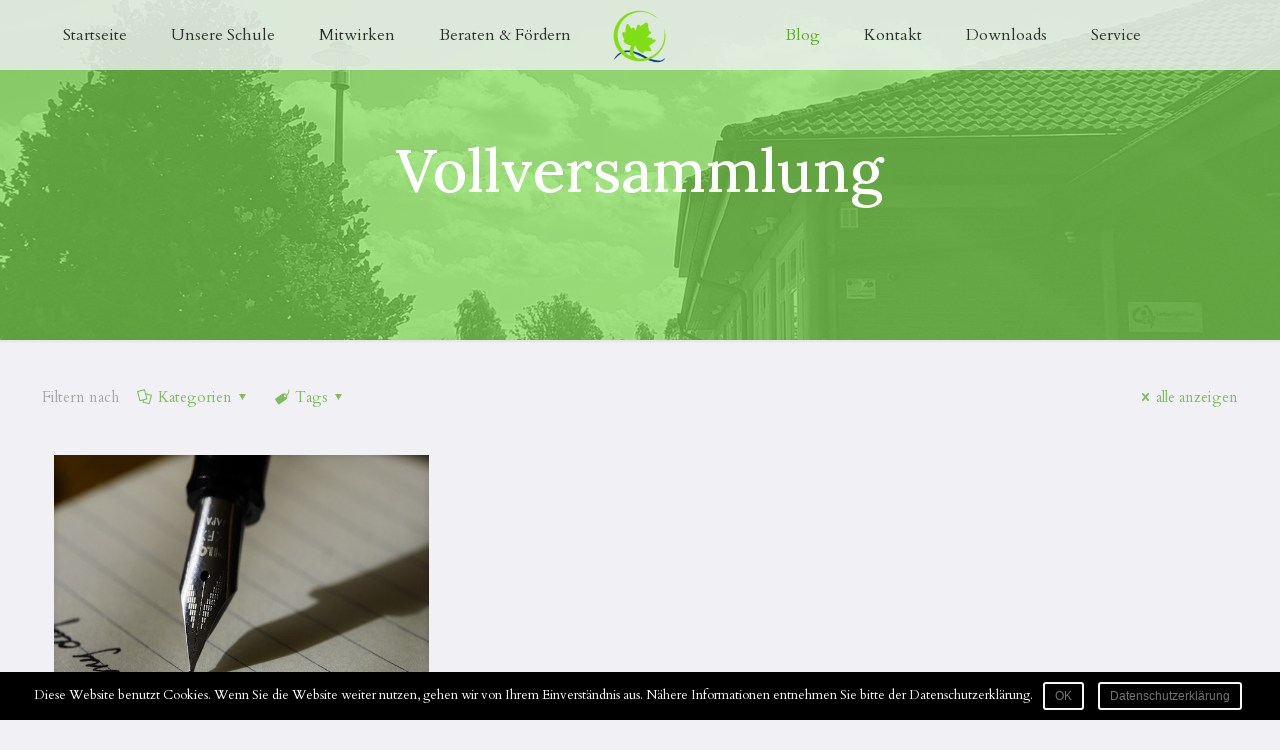

--- FILE ---
content_type: text/html; charset=UTF-8
request_url: https://kgs-sittensen.de/tag/vollversammlung/
body_size: 113991
content:
<!DOCTYPE html>
<html lang="de" class="no-js"  itemscope itemtype="https://schema.org/WebPage">

<!-- head -->
<head>

<!-- meta -->
<meta charset="UTF-8" />
<meta name="viewport" content="width=device-width, initial-scale=1, maximum-scale=1" />
<link rel="alternate" hreflang="de-DE" href="https://kgs-sittensen.de/2019/08/07/erster-schultag-nach-den-ferien/" />

<link rel="shortcut icon" href="https://kgs-sittensen.de/wp-content/uploads/2019/04/favicon.png" />
<link rel="apple-touch-icon" href="https://kgs-sittensen.de/wp-content/uploads/2019/04/apple-touch-icon.png" />

<!-- wp_head() -->
<title>Vollversammlung &#8211; KGS-Sittensen</title>
<!-- script | dynamic -->
<script id="mfn-dnmc-config-js">
//<![CDATA[
window.mfn_ajax = "https://kgs-sittensen.de/wp-admin/admin-ajax.php";
window.mfn = {mobile_init:1240,parallax:"translate3d",responsive:1,retina_js:0};
window.mfn_lightbox = {disable:false,disableMobile:false,title:false,};
window.mfn_sliders = {blog:0,clients:0,offer:0,portfolio:0,shop:0,slider:0,testimonials:0};
//]]>
</script>
<link rel='dns-prefetch' href='//s.w.org' />
<link rel="alternate" type="application/rss+xml" title="KGS-Sittensen &raquo; Feed" href="https://kgs-sittensen.de/feed/" />
<link rel="alternate" type="application/rss+xml" title="KGS-Sittensen &raquo; Kommentar-Feed" href="https://kgs-sittensen.de/comments/feed/" />
<link rel="alternate" type="application/rss+xml" title="KGS-Sittensen &raquo; Vollversammlung Schlagwort-Feed" href="https://kgs-sittensen.de/tag/vollversammlung/feed/" />
		<script type="text/javascript">
			window._wpemojiSettings = {"baseUrl":"https:\/\/s.w.org\/images\/core\/emoji\/12.0.0-1\/72x72\/","ext":".png","svgUrl":"https:\/\/s.w.org\/images\/core\/emoji\/12.0.0-1\/svg\/","svgExt":".svg","source":{"concatemoji":"https:\/\/kgs-sittensen.de\/wp-includes\/js\/wp-emoji-release.min.js?ver=5.2.21"}};
			!function(e,a,t){var n,r,o,i=a.createElement("canvas"),p=i.getContext&&i.getContext("2d");function s(e,t){var a=String.fromCharCode;p.clearRect(0,0,i.width,i.height),p.fillText(a.apply(this,e),0,0);e=i.toDataURL();return p.clearRect(0,0,i.width,i.height),p.fillText(a.apply(this,t),0,0),e===i.toDataURL()}function c(e){var t=a.createElement("script");t.src=e,t.defer=t.type="text/javascript",a.getElementsByTagName("head")[0].appendChild(t)}for(o=Array("flag","emoji"),t.supports={everything:!0,everythingExceptFlag:!0},r=0;r<o.length;r++)t.supports[o[r]]=function(e){if(!p||!p.fillText)return!1;switch(p.textBaseline="top",p.font="600 32px Arial",e){case"flag":return s([55356,56826,55356,56819],[55356,56826,8203,55356,56819])?!1:!s([55356,57332,56128,56423,56128,56418,56128,56421,56128,56430,56128,56423,56128,56447],[55356,57332,8203,56128,56423,8203,56128,56418,8203,56128,56421,8203,56128,56430,8203,56128,56423,8203,56128,56447]);case"emoji":return!s([55357,56424,55356,57342,8205,55358,56605,8205,55357,56424,55356,57340],[55357,56424,55356,57342,8203,55358,56605,8203,55357,56424,55356,57340])}return!1}(o[r]),t.supports.everything=t.supports.everything&&t.supports[o[r]],"flag"!==o[r]&&(t.supports.everythingExceptFlag=t.supports.everythingExceptFlag&&t.supports[o[r]]);t.supports.everythingExceptFlag=t.supports.everythingExceptFlag&&!t.supports.flag,t.DOMReady=!1,t.readyCallback=function(){t.DOMReady=!0},t.supports.everything||(n=function(){t.readyCallback()},a.addEventListener?(a.addEventListener("DOMContentLoaded",n,!1),e.addEventListener("load",n,!1)):(e.attachEvent("onload",n),a.attachEvent("onreadystatechange",function(){"complete"===a.readyState&&t.readyCallback()})),(n=t.source||{}).concatemoji?c(n.concatemoji):n.wpemoji&&n.twemoji&&(c(n.twemoji),c(n.wpemoji)))}(window,document,window._wpemojiSettings);
		</script>
		<style type="text/css">
img.wp-smiley,
img.emoji {
	display: inline !important;
	border: none !important;
	box-shadow: none !important;
	height: 1em !important;
	width: 1em !important;
	margin: 0 .07em !important;
	vertical-align: -0.1em !important;
	background: none !important;
	padding: 0 !important;
}
</style>
	<link rel='stylesheet' id='ai1ec_style-css'  href='//kgs-sittensen.de/wp-content/plugins/all-in-one-event-calendar/cache/8e619716_ai1ec_parsed_css.css?ver=2.6.7' type='text/css' media='all' />
<link rel='stylesheet' id='wp-block-library-css'  href='https://kgs-sittensen.de/wp-includes/css/dist/block-library/style.min.css?ver=5.2.21' type='text/css' media='all' />
<link rel='stylesheet' id='contact-form-7-css'  href='https://kgs-sittensen.de/wp-content/plugins/contact-form-7/includes/css/styles.css?ver=5.1.4' type='text/css' media='all' />
<link rel='stylesheet' id='cookie-notice-front-css'  href='https://kgs-sittensen.de/wp-content/plugins/cookie-notice/css/front.min.css?ver=5.2.21' type='text/css' media='all' />
<link rel='stylesheet' id='rs-plugin-settings-css'  href='https://kgs-sittensen.de/wp-content/plugins/revslider/public/assets/css/settings.css?ver=5.4.8' type='text/css' media='all' />
<style id='rs-plugin-settings-inline-css' type='text/css'>
#rs-demo-id {}
</style>
<link rel='stylesheet' id='style-css'  href='https://kgs-sittensen.de/wp-content/themes/betheme/style.css?ver=20.9.8.0.1' type='text/css' media='all' />
<link rel='stylesheet' id='mfn-base-css'  href='https://kgs-sittensen.de/wp-content/themes/betheme/css/base.css?ver=20.9.8.0.1' type='text/css' media='all' />
<link rel='stylesheet' id='mfn-layout-css'  href='https://kgs-sittensen.de/wp-content/themes/betheme/css/layout.css?ver=20.9.8.0.1' type='text/css' media='all' />
<link rel='stylesheet' id='mfn-shortcodes-css'  href='https://kgs-sittensen.de/wp-content/themes/betheme/css/shortcodes.css?ver=20.9.8.0.1' type='text/css' media='all' />
<link rel='stylesheet' id='mfn-animations-css'  href='https://kgs-sittensen.de/wp-content/themes/betheme/assets/animations/animations.min.css?ver=20.9.8.0.1' type='text/css' media='all' />
<link rel='stylesheet' id='mfn-jquery-ui-css'  href='https://kgs-sittensen.de/wp-content/themes/betheme/assets/ui/jquery.ui.all.css?ver=20.9.8.0.1' type='text/css' media='all' />
<link rel='stylesheet' id='mfn-jplayer-css'  href='https://kgs-sittensen.de/wp-content/themes/betheme/assets/jplayer/css/jplayer.blue.monday.css?ver=20.9.8.0.1' type='text/css' media='all' />
<link rel='stylesheet' id='mfn-responsive-css'  href='https://kgs-sittensen.de/wp-content/themes/betheme/css/responsive.css?ver=20.9.8.0.1' type='text/css' media='all' />
<link rel='stylesheet' id='Cardo-css'  href='https://kgs-sittensen.de/wp-content/uploads/fonts/24c079fc6198213eccefa89dd3222585/font.css?v=1678102092' type='text/css' media='all' />
<link rel='stylesheet' id='Lora-css'  href='https://kgs-sittensen.de/wp-content/uploads/fonts/8eab655ac4c7499d08486b95c967401b/font.css?v=1678102113' type='text/css' media='all' />
<link rel='stylesheet' id='Eczar-css'  href='https://kgs-sittensen.de/wp-content/uploads/fonts/6e5d266a4d8adf977b4155d0c5224277/font.css?v=1678102114' type='text/css' media='all' />
<script type='text/javascript' src='https://kgs-sittensen.de/wp-includes/js/jquery/jquery.js?ver=1.12.4-wp'></script>
<script type='text/javascript' src='https://kgs-sittensen.de/wp-includes/js/jquery/jquery-migrate.min.js?ver=1.4.1'></script>
<script type='text/javascript'>
/* <![CDATA[ */
var cnArgs = {"ajaxurl":"https:\/\/kgs-sittensen.de\/wp-admin\/admin-ajax.php","hideEffect":"fade","onScroll":"no","onScrollOffset":"100","cookieName":"cookie_notice_accepted","cookieValue":"true","cookieTime":"2592000","cookiePath":"\/","cookieDomain":"","redirection":"","cache":"","refuse":"no","revoke_cookies":"0","revoke_cookies_opt":"automatic","secure":"1"};
/* ]]> */
</script>
<script type='text/javascript' src='https://kgs-sittensen.de/wp-content/plugins/cookie-notice/js/front.min.js?ver=1.2.46'></script>
<script type='text/javascript' src='https://kgs-sittensen.de/wp-content/plugins/revslider/public/assets/js/jquery.themepunch.tools.min.js?ver=5.4.8'></script>
<script type='text/javascript' src='https://kgs-sittensen.de/wp-content/plugins/revslider/public/assets/js/jquery.themepunch.revolution.min.js?ver=5.4.8'></script>
<link rel='https://api.w.org/' href='https://kgs-sittensen.de/wp-json/' />
<link rel="EditURI" type="application/rsd+xml" title="RSD" href="https://kgs-sittensen.de/xmlrpc.php?rsd" />
<link rel="wlwmanifest" type="application/wlwmanifest+xml" href="https://kgs-sittensen.de/wp-includes/wlwmanifest.xml" /> 
<meta name="generator" content="WordPress 5.2.21" />
<!-- style | background -->
<style id="mfn-dnmc-bg-css">
body:not(.template-slider) #Header_wrapper{background-image:url(https://kgs-sittensen.de/wp-content/uploads/2017/03/home_diet_subheader1.jpg)}
#Subheader{background-image:url(https://kgs-sittensen.de/wp-content/uploads/2018/11/kgs_background_site.jpg);background-repeat:no-repeat;background-position:center top}
</style>
<!-- style | dynamic -->
<style id="mfn-dnmc-style-css">
@media only screen and (min-width: 1240px){body:not(.header-simple) #Top_bar #menu{display:block!important}.tr-menu #Top_bar #menu{background:none!important}#Top_bar .menu > li > ul.mfn-megamenu{width:984px}#Top_bar .menu > li > ul.mfn-megamenu > li{float:left}#Top_bar .menu > li > ul.mfn-megamenu > li.mfn-megamenu-cols-1{width:100%}#Top_bar .menu > li > ul.mfn-megamenu > li.mfn-megamenu-cols-2{width:50%}#Top_bar .menu > li > ul.mfn-megamenu > li.mfn-megamenu-cols-3{width:33.33%}#Top_bar .menu > li > ul.mfn-megamenu > li.mfn-megamenu-cols-4{width:25%}#Top_bar .menu > li > ul.mfn-megamenu > li.mfn-megamenu-cols-5{width:20%}#Top_bar .menu > li > ul.mfn-megamenu > li.mfn-megamenu-cols-6{width:16.66%}#Top_bar .menu > li > ul.mfn-megamenu > li > ul{display:block!important;position:inherit;left:auto;top:auto;border-width:0 1px 0 0}#Top_bar .menu > li > ul.mfn-megamenu > li:last-child > ul{border:0}#Top_bar .menu > li > ul.mfn-megamenu > li > ul li{width:auto}#Top_bar .menu > li > ul.mfn-megamenu a.mfn-megamenu-title{text-transform:uppercase;font-weight:400;background:none}#Top_bar .menu > li > ul.mfn-megamenu a .menu-arrow{display:none}.menuo-right #Top_bar .menu > li > ul.mfn-megamenu{left:auto;right:0}.menuo-right #Top_bar .menu > li > ul.mfn-megamenu-bg{box-sizing:border-box}#Top_bar .menu > li > ul.mfn-megamenu-bg{padding:20px 166px 20px 20px;background-repeat:no-repeat;background-position:right bottom}.rtl #Top_bar .menu > li > ul.mfn-megamenu-bg{padding-left:166px;padding-right:20px;background-position:left bottom}#Top_bar .menu > li > ul.mfn-megamenu-bg > li{background:none}#Top_bar .menu > li > ul.mfn-megamenu-bg > li a{border:none}#Top_bar .menu > li > ul.mfn-megamenu-bg > li > ul{background:none!important;-webkit-box-shadow:0 0 0 0;-moz-box-shadow:0 0 0 0;box-shadow:0 0 0 0}.mm-vertical #Top_bar .container{position:relative;}.mm-vertical #Top_bar .top_bar_left{position:static;}.mm-vertical #Top_bar .menu > li ul{box-shadow:0 0 0 0 transparent!important;background-image:none;}.mm-vertical #Top_bar .menu > li > ul.mfn-megamenu{width:98%!important;margin:0 1%;padding:20px 0;}.mm-vertical.header-plain #Top_bar .menu > li > ul.mfn-megamenu{width:100%!important;margin:0;}.mm-vertical #Top_bar .menu > li > ul.mfn-megamenu > li{display:table-cell;float:none!important;width:10%;padding:0 15px;border-right:1px solid rgba(0, 0, 0, 0.05);}.mm-vertical #Top_bar .menu > li > ul.mfn-megamenu > li:last-child{border-right-width:0}.mm-vertical #Top_bar .menu > li > ul.mfn-megamenu > li.hide-border{border-right-width:0}.mm-vertical #Top_bar .menu > li > ul.mfn-megamenu > li a{border-bottom-width:0;padding:9px 15px;line-height:120%;}.mm-vertical #Top_bar .menu > li > ul.mfn-megamenu a.mfn-megamenu-title{font-weight:700;}.rtl .mm-vertical #Top_bar .menu > li > ul.mfn-megamenu > li:first-child{border-right-width:0}.rtl .mm-vertical #Top_bar .menu > li > ul.mfn-megamenu > li:last-child{border-right-width:1px}.header-plain:not(.menuo-right) #Header .top_bar_left{width:auto!important}.header-stack.header-center #Top_bar #menu{display:inline-block!important}.header-simple #Top_bar #menu{display:none;height:auto;width:300px;bottom:auto;top:100%;right:1px;position:absolute;margin:0}.header-simple #Header a.responsive-menu-toggle{display:block;right:10px}.header-simple #Top_bar #menu > ul{width:100%;float:left}.header-simple #Top_bar #menu ul li{width:100%;padding-bottom:0;border-right:0;position:relative}.header-simple #Top_bar #menu ul li a{padding:0 20px;margin:0;display:block;height:auto;line-height:normal;border:none}.header-simple #Top_bar #menu ul li a:after{display:none}.header-simple #Top_bar #menu ul li a span{border:none;line-height:44px;display:inline;padding:0}.header-simple #Top_bar #menu ul li.submenu .menu-toggle{display:block;position:absolute;right:0;top:0;width:44px;height:44px;line-height:44px;font-size:30px;font-weight:300;text-align:center;cursor:pointer;color:#444;opacity:0.33;}.header-simple #Top_bar #menu ul li.submenu .menu-toggle:after{content:"+"}.header-simple #Top_bar #menu ul li.hover > .menu-toggle:after{content:"-"}.header-simple #Top_bar #menu ul li.hover a{border-bottom:0}.header-simple #Top_bar #menu ul.mfn-megamenu li .menu-toggle{display:none}.header-simple #Top_bar #menu ul li ul{position:relative!important;left:0!important;top:0;padding:0;margin:0!important;width:auto!important;background-image:none}.header-simple #Top_bar #menu ul li ul li{width:100%!important;display:block;padding:0;}.header-simple #Top_bar #menu ul li ul li a{padding:0 20px 0 30px}.header-simple #Top_bar #menu ul li ul li a .menu-arrow{display:none}.header-simple #Top_bar #menu ul li ul li a span{padding:0}.header-simple #Top_bar #menu ul li ul li a span:after{display:none!important}.header-simple #Top_bar .menu > li > ul.mfn-megamenu a.mfn-megamenu-title{text-transform:uppercase;font-weight:400}.header-simple #Top_bar .menu > li > ul.mfn-megamenu > li > ul{display:block!important;position:inherit;left:auto;top:auto}.header-simple #Top_bar #menu ul li ul li ul{border-left:0!important;padding:0;top:0}.header-simple #Top_bar #menu ul li ul li ul li a{padding:0 20px 0 40px}.rtl.header-simple #Top_bar #menu{left:1px;right:auto}.rtl.header-simple #Top_bar a.responsive-menu-toggle{left:10px;right:auto}.rtl.header-simple #Top_bar #menu ul li.submenu .menu-toggle{left:0;right:auto}.rtl.header-simple #Top_bar #menu ul li ul{left:auto!important;right:0!important}.rtl.header-simple #Top_bar #menu ul li ul li a{padding:0 30px 0 20px}.rtl.header-simple #Top_bar #menu ul li ul li ul li a{padding:0 40px 0 20px}.menu-highlight #Top_bar .menu > li{margin:0 2px}.menu-highlight:not(.header-creative) #Top_bar .menu > li > a{margin:20px 0;padding:0;-webkit-border-radius:5px;border-radius:5px}.menu-highlight #Top_bar .menu > li > a:after{display:none}.menu-highlight #Top_bar .menu > li > a span:not(.description){line-height:50px}.menu-highlight #Top_bar .menu > li > a span.description{display:none}.menu-highlight.header-stack #Top_bar .menu > li > a{margin:10px 0!important}.menu-highlight.header-stack #Top_bar .menu > li > a span:not(.description){line-height:40px}.menu-highlight.header-transparent #Top_bar .menu > li > a{margin:5px 0}.menu-highlight.header-simple #Top_bar #menu ul li,.menu-highlight.header-creative #Top_bar #menu ul li{margin:0}.menu-highlight.header-simple #Top_bar #menu ul li > a,.menu-highlight.header-creative #Top_bar #menu ul li > a{-webkit-border-radius:0;border-radius:0}.menu-highlight:not(.header-fixed):not(.header-simple) #Top_bar.is-sticky .menu > li > a{margin:10px 0!important;padding:5px 0!important}.menu-highlight:not(.header-fixed):not(.header-simple) #Top_bar.is-sticky .menu > li > a span{line-height:30px!important}.header-modern.menu-highlight.menuo-right .menu_wrapper{margin-right:20px}.menu-line-below #Top_bar .menu > li > a:after{top:auto;bottom:-4px}.menu-line-below #Top_bar.is-sticky .menu > li > a:after{top:auto;bottom:-4px}.menu-line-below-80 #Top_bar:not(.is-sticky) .menu > li > a:after{height:4px;left:10%;top:50%;margin-top:20px;width:80%}.menu-line-below-80-1 #Top_bar:not(.is-sticky) .menu > li > a:after{height:1px;left:10%;top:50%;margin-top:20px;width:80%}.menu-link-color #Top_bar .menu > li > a:after{display:none!important}.menu-arrow-top #Top_bar .menu > li > a:after{background:none repeat scroll 0 0 rgba(0,0,0,0)!important;border-color:#ccc transparent transparent;border-style:solid;border-width:7px 7px 0;display:block;height:0;left:50%;margin-left:-7px;top:0!important;width:0}.menu-arrow-top #Top_bar.is-sticky .menu > li > a:after{top:0!important}.menu-arrow-bottom #Top_bar .menu > li > a:after{background:none!important;border-color:transparent transparent #ccc;border-style:solid;border-width:0 7px 7px;display:block;height:0;left:50%;margin-left:-7px;top:auto;bottom:0;width:0}.menu-arrow-bottom #Top_bar.is-sticky .menu > li > a:after{top:auto;bottom:0}.menuo-no-borders #Top_bar .menu > li > a span{border-width:0!important}.menuo-no-borders #Header_creative #Top_bar .menu > li > a span{border-bottom-width:0}.menuo-no-borders.header-plain #Top_bar a#header_cart,.menuo-no-borders.header-plain #Top_bar a#search_button,.menuo-no-borders.header-plain #Top_bar .wpml-languages,.menuo-no-borders.header-plain #Top_bar a.action_button{border-width:0}.menuo-right #Top_bar .menu_wrapper{float:right}.menuo-right.header-stack:not(.header-center) #Top_bar .menu_wrapper{margin-right:150px}body.header-creative{padding-left:50px}body.header-creative.header-open{padding-left:250px}body.error404,body.under-construction,body.template-blank{padding-left:0!important}.header-creative.footer-fixed #Footer,.header-creative.footer-sliding #Footer,.header-creative.footer-stick #Footer.is-sticky{box-sizing:border-box;padding-left:50px;}.header-open.footer-fixed #Footer,.header-open.footer-sliding #Footer,.header-creative.footer-stick #Footer.is-sticky{padding-left:250px;}.header-rtl.header-creative.footer-fixed #Footer,.header-rtl.header-creative.footer-sliding #Footer,.header-rtl.header-creative.footer-stick #Footer.is-sticky{padding-left:0;padding-right:50px;}.header-rtl.header-open.footer-fixed #Footer,.header-rtl.header-open.footer-sliding #Footer,.header-rtl.header-creative.footer-stick #Footer.is-sticky{padding-right:250px;}#Header_creative{background-color:#fff;position:fixed;width:250px;height:100%;left:-200px;top:0;z-index:9002;-webkit-box-shadow:2px 0 4px 2px rgba(0,0,0,.15);box-shadow:2px 0 4px 2px rgba(0,0,0,.15)}#Header_creative .container{width:100%}#Header_creative .creative-wrapper{opacity:0;margin-right:50px}#Header_creative a.creative-menu-toggle{display:block;width:34px;height:34px;line-height:34px;font-size:22px;text-align:center;position:absolute;top:10px;right:8px;border-radius:3px}.admin-bar #Header_creative a.creative-menu-toggle{top:42px}#Header_creative #Top_bar{position:static;width:100%}#Header_creative #Top_bar .top_bar_left{width:100%!important;float:none}#Header_creative #Top_bar .top_bar_right{width:100%!important;float:none;height:auto;margin-bottom:35px;text-align:center;padding:0 20px;top:0;-webkit-box-sizing:border-box;-moz-box-sizing:border-box;box-sizing:border-box}#Header_creative #Top_bar .top_bar_right:before{display:none}#Header_creative #Top_bar .top_bar_right_wrapper{top:0}#Header_creative #Top_bar .logo{float:none;text-align:center;margin:15px 0}#Header_creative #Top_bar #menu{background-color:transparent}#Header_creative #Top_bar .menu_wrapper{float:none;margin:0 0 30px}#Header_creative #Top_bar .menu > li{width:100%;float:none;position:relative}#Header_creative #Top_bar .menu > li > a{padding:0;text-align:center}#Header_creative #Top_bar .menu > li > a:after{display:none}#Header_creative #Top_bar .menu > li > a span{border-right:0;border-bottom-width:1px;line-height:38px}#Header_creative #Top_bar .menu li ul{left:100%;right:auto;top:0;box-shadow:2px 2px 2px 0 rgba(0,0,0,0.03);-webkit-box-shadow:2px 2px 2px 0 rgba(0,0,0,0.03)}#Header_creative #Top_bar .menu > li > ul.mfn-megamenu{margin:0;width:700px!important;}#Header_creative #Top_bar .menu > li > ul.mfn-megamenu > li > ul{left:0}#Header_creative #Top_bar .menu li ul li a{padding-top:9px;padding-bottom:8px}#Header_creative #Top_bar .menu li ul li ul{top:0}#Header_creative #Top_bar .menu > li > a span.description{display:block;font-size:13px;line-height:28px!important;clear:both}#Header_creative #Top_bar .search_wrapper{left:100%;top:auto;bottom:0}#Header_creative #Top_bar a#header_cart{display:inline-block;float:none;top:3px}#Header_creative #Top_bar a#search_button{display:inline-block;float:none;top:3px}#Header_creative #Top_bar .wpml-languages{display:inline-block;float:none;top:0}#Header_creative #Top_bar .wpml-languages.enabled:hover a.active{padding-bottom:11px}#Header_creative #Top_bar .action_button{display:inline-block;float:none;top:16px;margin:0}#Header_creative #Top_bar .banner_wrapper{display:block;text-align:center}#Header_creative #Top_bar .banner_wrapper img{max-width:100%;height:auto;display:inline-block}#Header_creative #Action_bar{display:none;position:absolute;bottom:0;top:auto;clear:both;padding:0 20px;box-sizing:border-box}#Header_creative #Action_bar .social{float:none;text-align:center;padding:5px 0 15px}#Header_creative #Action_bar .social li{margin-bottom:2px}#Header_creative .social li a{color:rgba(0,0,0,.5)}#Header_creative .social li a:hover{color:#000}#Header_creative .creative-social{position:absolute;bottom:10px;right:0;width:50px}#Header_creative .creative-social li{display:block;float:none;width:100%;text-align:center;margin-bottom:5px}.header-creative .fixed-nav.fixed-nav-prev{margin-left:50px}.header-creative.header-open .fixed-nav.fixed-nav-prev{margin-left:250px}.menuo-last #Header_creative #Top_bar .menu li.last ul{top:auto;bottom:0}.header-open #Header_creative{left:0}.header-open #Header_creative .creative-wrapper{opacity:1;margin:0!important;}.header-open #Header_creative .creative-menu-toggle,.header-open #Header_creative .creative-social{display:none}.header-open #Header_creative #Action_bar{display:block}body.header-rtl.header-creative{padding-left:0;padding-right:50px}.header-rtl #Header_creative{left:auto;right:-200px}.header-rtl #Header_creative .creative-wrapper{margin-left:50px;margin-right:0}.header-rtl #Header_creative a.creative-menu-toggle{left:8px;right:auto}.header-rtl #Header_creative .creative-social{left:0;right:auto}.header-rtl #Footer #back_to_top.sticky{right:125px}.header-rtl #popup_contact{right:70px}.header-rtl #Header_creative #Top_bar .menu li ul{left:auto;right:100%}.header-rtl #Header_creative #Top_bar .search_wrapper{left:auto;right:100%;}.header-rtl .fixed-nav.fixed-nav-prev{margin-left:0!important}.header-rtl .fixed-nav.fixed-nav-next{margin-right:50px}body.header-rtl.header-creative.header-open{padding-left:0;padding-right:250px!important}.header-rtl.header-open #Header_creative{left:auto;right:0}.header-rtl.header-open #Footer #back_to_top.sticky{right:325px}.header-rtl.header-open #popup_contact{right:270px}.header-rtl.header-open .fixed-nav.fixed-nav-next{margin-right:250px}#Header_creative.active{left:-1px;}.header-rtl #Header_creative.active{left:auto;right:-1px;}#Header_creative.active .creative-wrapper{opacity:1;margin:0}.header-creative .vc_row[data-vc-full-width]{padding-left:50px}.header-creative.header-open .vc_row[data-vc-full-width]{padding-left:250px}.header-open .vc_parallax .vc_parallax-inner { left:auto; width: calc(100% - 250px); }.header-open.header-rtl .vc_parallax .vc_parallax-inner { left:0; right:auto; }#Header_creative.scroll{height:100%;overflow-y:auto}#Header_creative.scroll:not(.dropdown) .menu li ul{display:none!important}#Header_creative.scroll #Action_bar{position:static}#Header_creative.dropdown{outline:none}#Header_creative.dropdown #Top_bar .menu_wrapper{float:left}#Header_creative.dropdown #Top_bar #menu ul li{position:relative;float:left}#Header_creative.dropdown #Top_bar #menu ul li a:after{display:none}#Header_creative.dropdown #Top_bar #menu ul li a span{line-height:38px;padding:0}#Header_creative.dropdown #Top_bar #menu ul li.submenu .menu-toggle{display:block;position:absolute;right:0;top:0;width:38px;height:38px;line-height:38px;font-size:26px;font-weight:300;text-align:center;cursor:pointer;color:#444;opacity:0.33;}#Header_creative.dropdown #Top_bar #menu ul li.submenu .menu-toggle:after{content:"+"}#Header_creative.dropdown #Top_bar #menu ul li.hover > .menu-toggle:after{content:"-"}#Header_creative.dropdown #Top_bar #menu ul li.hover a{border-bottom:0}#Header_creative.dropdown #Top_bar #menu ul.mfn-megamenu li .menu-toggle{display:none}#Header_creative.dropdown #Top_bar #menu ul li ul{position:relative!important;left:0!important;top:0;padding:0;margin-left:0!important;width:auto!important;background-image:none}#Header_creative.dropdown #Top_bar #menu ul li ul li{width:100%!important}#Header_creative.dropdown #Top_bar #menu ul li ul li a{padding:0 10px;text-align:center}#Header_creative.dropdown #Top_bar #menu ul li ul li a .menu-arrow{display:none}#Header_creative.dropdown #Top_bar #menu ul li ul li a span{padding:0}#Header_creative.dropdown #Top_bar #menu ul li ul li a span:after{display:none!important}#Header_creative.dropdown #Top_bar .menu > li > ul.mfn-megamenu a.mfn-megamenu-title{text-transform:uppercase;font-weight:400}#Header_creative.dropdown #Top_bar .menu > li > ul.mfn-megamenu > li > ul{display:block!important;position:inherit;left:auto;top:auto}#Header_creative.dropdown #Top_bar #menu ul li ul li ul{border-left:0!important;padding:0;top:0}#Header_creative{transition: left .5s ease-in-out, right .5s ease-in-out;}#Header_creative .creative-wrapper{transition: opacity .5s ease-in-out, margin 0s ease-in-out .5s;}#Header_creative.active .creative-wrapper{transition: opacity .5s ease-in-out, margin 0s ease-in-out;}}@media only screen and (min-width: 768px){#Top_bar.is-sticky{position:fixed!important;width:100%;left:0;top:-60px;height:60px;z-index:701;background:#fff;opacity:.97;filter:alpha(opacity = 97);-webkit-box-shadow:0 2px 5px 0 rgba(0,0,0,0.1);-moz-box-shadow:0 2px 5px 0 rgba(0,0,0,0.1);box-shadow:0 2px 5px 0 rgba(0,0,0,0.1)}.layout-boxed.header-boxed #Top_bar.is-sticky{max-width:1240px;left:50%;-webkit-transform:translateX(-50%);transform:translateX(-50%)}#Top_bar.is-sticky .top_bar_left,#Top_bar.is-sticky .top_bar_right,#Top_bar.is-sticky .top_bar_right:before{background:none}#Top_bar.is-sticky .top_bar_right{top:-4px;height:auto;}#Top_bar.is-sticky .top_bar_right_wrapper{top:15px}.header-plain #Top_bar.is-sticky .top_bar_right_wrapper{top:0}#Top_bar.is-sticky .logo{width:auto;margin:0 30px 0 20px;padding:0}#Top_bar.is-sticky #logo{padding:5px 0!important;height:50px!important;line-height:50px!important}.logo-no-sticky-padding #Top_bar.is-sticky #logo{height:60px!important;line-height:60px!important}#Top_bar.is-sticky #logo img.logo-main{display:none}#Top_bar.is-sticky #logo img.logo-sticky{display:inline;max-height:35px;}#Top_bar.is-sticky .menu_wrapper{clear:none}#Top_bar.is-sticky .menu_wrapper .menu > li > a{padding:15px 0}#Top_bar.is-sticky .menu > li > a,#Top_bar.is-sticky .menu > li > a span{line-height:30px}#Top_bar.is-sticky .menu > li > a:after{top:auto;bottom:-4px}#Top_bar.is-sticky .menu > li > a span.description{display:none}#Top_bar.is-sticky .secondary_menu_wrapper,#Top_bar.is-sticky .banner_wrapper{display:none}.header-overlay #Top_bar.is-sticky{display:none}.sticky-dark #Top_bar.is-sticky{background:rgba(0,0,0,.8)}.sticky-dark #Top_bar.is-sticky #menu{background:rgba(0,0,0,.8)}.sticky-dark #Top_bar.is-sticky .menu > li > a{color:#fff}.sticky-dark #Top_bar.is-sticky .top_bar_right a{color:rgba(255,255,255,.5)}.sticky-dark #Top_bar.is-sticky .wpml-languages a.active,.sticky-dark #Top_bar.is-sticky .wpml-languages ul.wpml-lang-dropdown{background:rgba(0,0,0,0.3);border-color:rgba(0,0,0,0.1)}}@media only screen and (max-width: 1239px){#Top_bar #menu{display:none;height:auto;width:300px;bottom:auto;top:100%;right:1px;position:absolute;margin:0}#Top_bar a.responsive-menu-toggle{display:block}#Top_bar #menu > ul{width:100%;float:left}#Top_bar #menu ul li{width:100%;padding-bottom:0;border-right:0;position:relative}#Top_bar #menu ul li a{padding:0 25px;margin:0;display:block;height:auto;line-height:normal;border:none}#Top_bar #menu ul li a:after{display:none}#Top_bar #menu ul li a span{border:none;line-height:44px;display:inline;padding:0}#Top_bar #menu ul li a span.description{margin:0 0 0 5px}#Top_bar #menu ul li.submenu .menu-toggle{display:block;position:absolute;right:15px;top:0;width:44px;height:44px;line-height:44px;font-size:30px;font-weight:300;text-align:center;cursor:pointer;color:#444;opacity:0.33;}#Top_bar #menu ul li.submenu .menu-toggle:after{content:"+"}#Top_bar #menu ul li.hover > .menu-toggle:after{content:"-"}#Top_bar #menu ul li.hover a{border-bottom:0}#Top_bar #menu ul li a span:after{display:none!important}#Top_bar #menu ul.mfn-megamenu li .menu-toggle{display:none}#Top_bar #menu ul li ul{position:relative!important;left:0!important;top:0;padding:0;margin-left:0!important;width:auto!important;background-image:none!important;box-shadow:0 0 0 0 transparent!important;-webkit-box-shadow:0 0 0 0 transparent!important}#Top_bar #menu ul li ul li{width:100%!important}#Top_bar #menu ul li ul li a{padding:0 20px 0 35px}#Top_bar #menu ul li ul li a .menu-arrow{display:none}#Top_bar #menu ul li ul li a span{padding:0}#Top_bar #menu ul li ul li a span:after{display:none!important}#Top_bar .menu > li > ul.mfn-megamenu a.mfn-megamenu-title{text-transform:uppercase;font-weight:400}#Top_bar .menu > li > ul.mfn-megamenu > li > ul{display:block!important;position:inherit;left:auto;top:auto}#Top_bar #menu ul li ul li ul{border-left:0!important;padding:0;top:0}#Top_bar #menu ul li ul li ul li a{padding:0 20px 0 45px}.rtl #Top_bar #menu{left:1px;right:auto}.rtl #Top_bar a.responsive-menu-toggle{left:20px;right:auto}.rtl #Top_bar #menu ul li.submenu .menu-toggle{left:15px;right:auto;border-left:none;border-right:1px solid #eee}.rtl #Top_bar #menu ul li ul{left:auto!important;right:0!important}.rtl #Top_bar #menu ul li ul li a{padding:0 30px 0 20px}.rtl #Top_bar #menu ul li ul li ul li a{padding:0 40px 0 20px}.header-stack .menu_wrapper a.responsive-menu-toggle{position:static!important;margin:11px 0!important}.header-stack .menu_wrapper #menu{left:0;right:auto}.rtl.header-stack #Top_bar #menu{left:auto;right:0}.admin-bar #Header_creative{top:32px}.header-creative.layout-boxed{padding-top:85px}.header-creative.layout-full-width #Wrapper{padding-top:60px}#Header_creative{position:fixed;width:100%;left:0!important;top:0;z-index:1001}#Header_creative .creative-wrapper{display:block!important;opacity:1!important}#Header_creative .creative-menu-toggle,#Header_creative .creative-social{display:none!important;opacity:1!important;filter:alpha(opacity=100)!important}#Header_creative #Top_bar{position:static;width:100%}#Header_creative #Top_bar #logo{height:50px;line-height:50px;padding:5px 0}#Header_creative #Top_bar #logo img.logo-sticky{max-height:40px!important}#Header_creative #logo img.logo-main{display:none}#Header_creative #logo img.logo-sticky{display:inline-block}.logo-no-sticky-padding #Header_creative #Top_bar #logo{height:60px;line-height:60px;padding:0}.logo-no-sticky-padding #Header_creative #Top_bar #logo img.logo-sticky{max-height:60px!important}#Header_creative #Action_bar{display:none}#Header_creative #Top_bar .top_bar_right{height:60px;top:0}#Header_creative #Top_bar .top_bar_right:before{display:none}#Header_creative #Top_bar .top_bar_right_wrapper{top:0;padding-top:9px}#Header_creative.scroll{overflow:visible!important}}#Header_wrapper, #Intro {background-color: #2a2a2a;}#Subheader {background-color: rgba(247, 247, 247, 0);}.header-classic #Action_bar, .header-fixed #Action_bar, .header-plain #Action_bar, .header-split #Action_bar, .header-stack #Action_bar {background-color: #292b33;}#Sliding-top {background-color: #ffffff;}#Sliding-top a.sliding-top-control {border-right-color: #ffffff;}#Sliding-top.st-center a.sliding-top-control,#Sliding-top.st-left a.sliding-top-control {border-top-color: #ffffff;}#Footer {background-color: #ffffff;}body, ul.timeline_items, .icon_box a .desc, .icon_box a:hover .desc, .feature_list ul li a, .list_item a, .list_item a:hover,.widget_recent_entries ul li a, .flat_box a, .flat_box a:hover, .story_box .desc, .content_slider.carouselul li a .title,.content_slider.flat.description ul li .desc, .content_slider.flat.description ul li a .desc, .post-nav.minimal a i {color: #626262;}.post-nav.minimal a svg {fill: #626262;}.themecolor, .opening_hours .opening_hours_wrapper li span, .fancy_heading_icon .icon_top,.fancy_heading_arrows .icon-right-dir, .fancy_heading_arrows .icon-left-dir, .fancy_heading_line .title,.button-love a.mfn-love, .format-link .post-title .icon-link, .pager-single > span, .pager-single a:hover,.widget_meta ul, .widget_pages ul, .widget_rss ul, .widget_mfn_recent_comments ul li:after, .widget_archive ul,.widget_recent_comments ul li:after, .widget_nav_menu ul, .woocommerce ul.products li.product .price, .shop_slider .shop_slider_ul li .item_wrapper .price,.woocommerce-page ul.products li.product .price, .widget_price_filter .price_label .from, .widget_price_filter .price_label .to,.woocommerce ul.product_list_widget li .quantity .amount, .woocommerce .product div.entry-summary .price, .woocommerce .star-rating span,#Error_404 .error_pic i, .style-simple #Filters .filters_wrapper ul li a:hover, .style-simple #Filters .filters_wrapper ul li.current-cat a,.style-simple .quick_fact .title {color: #7fbd5d;}.themebg,#comments .commentlist > li .reply a.comment-reply-link,#Filters .filters_wrapper ul li a:hover,#Filters .filters_wrapper ul li.current-cat a,.fixed-nav .arrow,.offer_thumb .slider_pagination a:before,.offer_thumb .slider_pagination a.selected:after,.pager .pages a:hover,.pager .pages a.active,.pager .pages span.page-numbers.current,.pager-single span:after,.portfolio_group.exposure .portfolio-item .desc-inner .line,.Recent_posts ul li .desc:after,.Recent_posts ul li .photo .c,.slider_pagination a.selected,.slider_pagination .slick-active a,.slider_pagination a.selected:after,.slider_pagination .slick-active a:after,.testimonials_slider .slider_images,.testimonials_slider .slider_images a:after,.testimonials_slider .slider_images:before,#Top_bar a#header_cart span,.widget_categories ul,.widget_mfn_menu ul li a:hover,.widget_mfn_menu ul li.current-menu-item:not(.current-menu-ancestor) > a,.widget_mfn_menu ul li.current_page_item:not(.current_page_ancestor) > a,.widget_product_categories ul,.widget_recent_entries ul li:after,.woocommerce-account table.my_account_orders .order-number a,.woocommerce-MyAccount-navigation ul li.is-active a,.style-simple .accordion .question:after,.style-simple .faq .question:after,.style-simple .icon_box .desc_wrapper .title:before,.style-simple #Filters .filters_wrapper ul li a:after,.style-simple .article_box .desc_wrapper p:after,.style-simple .sliding_box .desc_wrapper:after,.style-simple .trailer_box:hover .desc,.tp-bullets.simplebullets.round .bullet.selected,.tp-bullets.simplebullets.round .bullet.selected:after,.tparrows.default,.tp-bullets.tp-thumbs .bullet.selected:after{background-color: #7fbd5d;}.Latest_news ul li .photo, .Recent_posts.blog_news ul li .photo, .style-simple .opening_hours .opening_hours_wrapper li label,.style-simple .timeline_items li:hover h3, .style-simple .timeline_items li:nth-child(even):hover h3,.style-simple .timeline_items li:hover .desc, .style-simple .timeline_items li:nth-child(even):hover,.style-simple .offer_thumb .slider_pagination a.selected {border-color: #7fbd5d;}a {color: #7fbd5d;}a:hover {color: #5f9d3d;}*::-moz-selection {background-color: #0095eb;color: white;}*::selection {background-color: #0095eb;color: white;}.blockquote p.author span, .counter .desc_wrapper .title, .article_box .desc_wrapper p, .team .desc_wrapper p.subtitle,.pricing-box .plan-header p.subtitle, .pricing-box .plan-header .price sup.period, .chart_box p, .fancy_heading .inside,.fancy_heading_line .slogan, .post-meta, .post-meta a, .post-footer, .post-footer a span.label, .pager .pages a, .button-love a .label,.pager-single a, #comments .commentlist > li .comment-author .says, .fixed-nav .desc .date, .filters_buttons li.label, .Recent_posts ul li a .desc .date,.widget_recent_entries ul li .post-date, .tp_recent_tweets .twitter_time, .widget_price_filter .price_label, .shop-filters .woocommerce-result-count,.woocommerce ul.product_list_widget li .quantity, .widget_shopping_cart ul.product_list_widget li dl, .product_meta .posted_in,.woocommerce .shop_table .product-name .variation > dd, .shipping-calculator-button:after,.shop_slider .shop_slider_ul li .item_wrapper .price del,.testimonials_slider .testimonials_slider_ul li .author span, .testimonials_slider .testimonials_slider_ul li .author span a, .Latest_news ul li .desc_footer,.share-simple-wrapper .icons a {color: #a8a8a8;}h1, h1 a, h1 a:hover, .text-logo #logo { color: #000000; }h2, h2 a, h2 a:hover { color: #000000; }h3, h3 a, h3 a:hover { color: #000000; }h4, h4 a, h4 a:hover, .style-simple .sliding_box .desc_wrapper h4 { color: #000000; }h5, h5 a, h5 a:hover { color: #000000; }h6, h6 a, h6 a:hover,a.content_link .title { color: #000000; }.dropcap, .highlight:not(.highlight_image) {background-color: #7fbd5d;}a.button, a.tp-button {background-color: #f7f7f7;color: #747474;}.button-stroke a.button, .button-stroke a.button .button_icon i, .button-stroke a.tp-button {border-color: #f7f7f7;color: #747474;}.button-stroke a:hover.button, .button-stroke a:hover.tp-button {background-color: #f7f7f7 !important;color: #fff;}a.button_theme, a.tp-button.button_theme,button, input[type="submit"], input[type="reset"], input[type="button"] {background-color: #7fbd5d;color: #ffffff;}.button-stroke a.button.button_theme,.button-stroke a.button.button_theme .button_icon i, .button-stroke a.tp-button.button_theme,.button-stroke button, .button-stroke input[type="submit"], .button-stroke input[type="reset"], .button-stroke input[type="button"] {border-color: #7fbd5d;color: #7fbd5d !important;}.button-stroke a.button.button_theme:hover, .button-stroke a.tp-button.button_theme:hover,.button-stroke button:hover, .button-stroke input[type="submit"]:hover, .button-stroke input[type="reset"]:hover, .button-stroke input[type="button"]:hover {background-color: #7fbd5d !important;color: #ffffff !important;}a.mfn-link {color: #656B6F;}a.mfn-link-2 span, a:hover.mfn-link-2 span:before, a.hover.mfn-link-2 span:before, a.mfn-link-5 span, a.mfn-link-8:after, a.mfn-link-8:before {background: #7fbd5d;}a:hover.mfn-link {color: #7fbd5d;}a.mfn-link-2 span:before, a:hover.mfn-link-4:before, a:hover.mfn-link-4:after, a.hover.mfn-link-4:before, a.hover.mfn-link-4:after, a.mfn-link-5:before, a.mfn-link-7:after, a.mfn-link-7:before {background: #5f9d3d;}a.mfn-link-6:before {border-bottom-color: #5f9d3d;}.woocommerce #respond input#submit,.woocommerce a.button,.woocommerce button.button,.woocommerce input.button,.woocommerce #respond input#submit:hover,.woocommerce a.button:hover,.woocommerce button.button:hover,.woocommerce input.button:hover{background-color: #7fbd5d;color: #fff;}.woocommerce #respond input#submit.alt,.woocommerce a.button.alt,.woocommerce button.button.alt,.woocommerce input.button.alt,.woocommerce #respond input#submit.alt:hover,.woocommerce a.button.alt:hover,.woocommerce button.button.alt:hover,.woocommerce input.button.alt:hover{background-color: #7fbd5d;color: #fff;}.woocommerce #respond input#submit.disabled,.woocommerce #respond input#submit:disabled,.woocommerce #respond input#submit[disabled]:disabled,.woocommerce a.button.disabled,.woocommerce a.button:disabled,.woocommerce a.button[disabled]:disabled,.woocommerce button.button.disabled,.woocommerce button.button:disabled,.woocommerce button.button[disabled]:disabled,.woocommerce input.button.disabled,.woocommerce input.button:disabled,.woocommerce input.button[disabled]:disabled{background-color: #7fbd5d;color: #fff;}.woocommerce #respond input#submit.disabled:hover,.woocommerce #respond input#submit:disabled:hover,.woocommerce #respond input#submit[disabled]:disabled:hover,.woocommerce a.button.disabled:hover,.woocommerce a.button:disabled:hover,.woocommerce a.button[disabled]:disabled:hover,.woocommerce button.button.disabled:hover,.woocommerce button.button:disabled:hover,.woocommerce button.button[disabled]:disabled:hover,.woocommerce input.button.disabled:hover,.woocommerce input.button:disabled:hover,.woocommerce input.button[disabled]:disabled:hover{background-color: #7fbd5d;color: #fff;}.button-stroke.woocommerce-page #respond input#submit,.button-stroke.woocommerce-page a.button,.button-stroke.woocommerce-page button.button,.button-stroke.woocommerce-page input.button{border: 2px solid #7fbd5d !important;color: #7fbd5d !important;}.button-stroke.woocommerce-page #respond input#submit:hover,.button-stroke.woocommerce-page a.button:hover,.button-stroke.woocommerce-page button.button:hover,.button-stroke.woocommerce-page input.button:hover{background-color: #7fbd5d !important;color: #fff !important;}.column_column ul, .column_column ol, .the_content_wrapper ul, .the_content_wrapper ol {color: #737E86;}.hr_color, .hr_color hr, .hr_dots span {color: #7fbd5d;background: #7fbd5d;}.hr_zigzag i {color: #7fbd5d;}.highlight-left:after,.highlight-right:after {background: #7fbd5d;}@media only screen and (max-width: 767px) {.highlight-left .wrap:first-child,.highlight-right .wrap:last-child {background: #7fbd5d;}}#Header .top_bar_left, .header-classic #Top_bar, .header-plain #Top_bar, .header-stack #Top_bar, .header-split #Top_bar,.header-fixed #Top_bar, .header-below #Top_bar, #Header_creative, #Top_bar #menu, .sticky-tb-color #Top_bar.is-sticky {background-color: #f1f1f5;}#Top_bar .wpml-languages a.active, #Top_bar .wpml-languages ul.wpml-lang-dropdown {background-color: #f1f1f5;}#Top_bar .top_bar_right:before {background-color: #e3e3e3;}#Header .top_bar_right {background-color: #f5f5f5;}#Top_bar .top_bar_right a:not(.action_button) {color: #333333;}a.action_button{background-color: #f1f1f5;color: #747474;}.button-stroke a.action_button{border-color: #f1f1f5;}.button-stroke a.action_button:hover{background-color: #f1f1f5!important;}#Top_bar .menu > li > a,#Top_bar #menu ul li.submenu .menu-toggle {color: #2e2e2e;}#Top_bar .menu > li.current-menu-item > a,#Top_bar .menu > li.current_page_item > a,#Top_bar .menu > li.current-menu-parent > a,#Top_bar .menu > li.current-page-parent > a,#Top_bar .menu > li.current-menu-ancestor > a,#Top_bar .menu > li.current-page-ancestor > a,#Top_bar .menu > li.current_page_ancestor > a,#Top_bar .menu > li.hover > a {color: #5dac24;}#Top_bar .menu > li a:after {background: #5dac24;}.menuo-arrows #Top_bar .menu > li.submenu > a > span:not(.description)::after {border-top-color: #2e2e2e;}#Top_bar .menu > li.current-menu-item.submenu > a > span:not(.description)::after,#Top_bar .menu > li.current_page_item.submenu > a > span:not(.description)::after,#Top_bar .menu > li.current-menu-parent.submenu > a > span:not(.description)::after,#Top_bar .menu > li.current-page-parent.submenu > a > span:not(.description)::after,#Top_bar .menu > li.current-menu-ancestor.submenu > a > span:not(.description)::after,#Top_bar .menu > li.current-page-ancestor.submenu > a > span:not(.description)::after,#Top_bar .menu > li.current_page_ancestor.submenu > a > span:not(.description)::after,#Top_bar .menu > li.hover.submenu > a > span:not(.description)::after {border-top-color: #5dac24;}.menu-highlight #Top_bar #menu > ul > li.current-menu-item > a,.menu-highlight #Top_bar #menu > ul > li.current_page_item > a,.menu-highlight #Top_bar #menu > ul > li.current-menu-parent > a,.menu-highlight #Top_bar #menu > ul > li.current-page-parent > a,.menu-highlight #Top_bar #menu > ul > li.current-menu-ancestor > a,.menu-highlight #Top_bar #menu > ul > li.current-page-ancestor > a,.menu-highlight #Top_bar #menu > ul > li.current_page_ancestor > a,.menu-highlight #Top_bar #menu > ul > li.hover > a {background: #F2F2F2;}.menu-arrow-bottom #Top_bar .menu > li > a:after { border-bottom-color: #5dac24;}.menu-arrow-top #Top_bar .menu > li > a:after {border-top-color: #5dac24;}.header-plain #Top_bar .menu > li.current-menu-item > a,.header-plain #Top_bar .menu > li.current_page_item > a,.header-plain #Top_bar .menu > li.current-menu-parent > a,.header-plain #Top_bar .menu > li.current-page-parent > a,.header-plain #Top_bar .menu > li.current-menu-ancestor > a,.header-plain #Top_bar .menu > li.current-page-ancestor > a,.header-plain #Top_bar .menu > li.current_page_ancestor > a,.header-plain #Top_bar .menu > li.hover > a,.header-plain #Top_bar a:hover#header_cart,.header-plain #Top_bar a:hover#search_button,.header-plain #Top_bar .wpml-languages:hover,.header-plain #Top_bar .wpml-languages ul.wpml-lang-dropdown {background: #F2F2F2;color: #5dac24;}.header-plain #Top_bar,.header-plain #Top_bar .menu > li > a span:not(.description),.header-plain #Top_bar a#header_cart,.header-plain #Top_bar a#search_button,.header-plain #Top_bar .wpml-languages,.header-plain #Top_bar a.action_button {border-color: #F2F2F2;}#Top_bar .menu > li ul {background-color: #e6e4e4;}#Top_bar .menu > li ul li a {color: #2e2e2e;}#Top_bar .menu > li ul li a:hover,#Top_bar .menu > li ul li.hover > a {color: #5dac24;}#Top_bar .search_wrapper {background: #7fbd5d;}.overlay-menu-toggle {color: #7fbd5d !important;background: transparent;}#Overlay {background: rgba(127, 189, 93, 0.95);}#overlay-menu ul li a, .header-overlay .overlay-menu-toggle.focus {color: #cbf4b4;}#overlay-menu ul li.current-menu-item > a,#overlay-menu ul li.current_page_item > a,#overlay-menu ul li.current-menu-parent > a,#overlay-menu ul li.current-page-parent > a,#overlay-menu ul li.current-menu-ancestor > a,#overlay-menu ul li.current-page-ancestor > a,#overlay-menu ul li.current_page_ancestor > a {color: #ffffff;}#Top_bar .responsive-menu-toggle,#Header_creative .creative-menu-toggle,#Header_creative .responsive-menu-toggle {color: #7fbd5d;background: transparent;}#Side_slide{background-color: #191919;border-color: #191919; }#Side_slide,#Side_slide .search-wrapper input.field,#Side_slide a:not(.action_button),#Side_slide #menu ul li.submenu .menu-toggle{color: #A6A6A6;}#Side_slide a:not(.action_button):hover,#Side_slide a.active,#Side_slide #menu ul li.hover > .menu-toggle{color: #FFFFFF;}#Side_slide #menu ul li.current-menu-item > a,#Side_slide #menu ul li.current_page_item > a,#Side_slide #menu ul li.current-menu-parent > a,#Side_slide #menu ul li.current-page-parent > a,#Side_slide #menu ul li.current-menu-ancestor > a,#Side_slide #menu ul li.current-page-ancestor > a,#Side_slide #menu ul li.current_page_ancestor > a,#Side_slide #menu ul li.hover > a,#Side_slide #menu ul li:hover > a{color: #FFFFFF;}#Action_bar .contact_details{color: #bbbbbb}#Action_bar .contact_details a{color: #7fbd5d}#Action_bar .contact_details a:hover{color: #5f9d3d}#Action_bar .social li a,#Header_creative .social li a,#Action_bar .social-menu a{color: #bbbbbb}#Action_bar .social li a:hover,#Header_creative .social li a:hover,#Action_bar .social-menu a:hover{color: #FFFFFF}#Subheader .title{color: #ffffff;}#Subheader ul.breadcrumbs li, #Subheader ul.breadcrumbs li a{color: rgba(255, 255, 255, 0.6);}#Footer, #Footer .widget_recent_entries ul li a {color: #848484;}#Footer a {color: #7d7d7d;}#Footer a:hover {color: #7fbd5d;}#Footer h1, #Footer h1 a, #Footer h1 a:hover,#Footer h2, #Footer h2 a, #Footer h2 a:hover,#Footer h3, #Footer h3 a, #Footer h3 a:hover,#Footer h4, #Footer h4 a, #Footer h4 a:hover,#Footer h5, #Footer h5 a, #Footer h5 a:hover,#Footer h6, #Footer h6 a, #Footer h6 a:hover {color: #000000;}#Footer .themecolor, #Footer .widget_meta ul, #Footer .widget_pages ul, #Footer .widget_rss ul, #Footer .widget_mfn_recent_comments ul li:after, #Footer .widget_archive ul,#Footer .widget_recent_comments ul li:after, #Footer .widget_nav_menu ul, #Footer .widget_price_filter .price_label .from, #Footer .widget_price_filter .price_label .to,#Footer .star-rating span {color: #7fbd5d;}#Footer .themebg, #Footer .widget_categories ul, #Footer .Recent_posts ul li .desc:after, #Footer .Recent_posts ul li .photo .c,#Footer .widget_recent_entries ul li:after, #Footer .widget_mfn_menu ul li a:hover, #Footer .widget_product_categories ul {background-color: #7fbd5d;}#Footer .Recent_posts ul li a .desc .date, #Footer .widget_recent_entries ul li .post-date, #Footer .tp_recent_tweets .twitter_time,#Footer .widget_price_filter .price_label, #Footer .shop-filters .woocommerce-result-count, #Footer ul.product_list_widget li .quantity,#Footer .widget_shopping_cart ul.product_list_widget li dl {color: #a8a8a8;}#Footer .footer_copy .social li a,#Footer .footer_copy .social-menu a{color: #65666C;}#Footer .footer_copy .social li a:hover,#Footer .footer_copy .social-menu a:hover{color: #FFFFFF;}a#back_to_top.button.button_js,#popup_contact > a.button{color: #65666C;background:transparent;-webkit-box-shadow:none;box-shadow:none;}.button-stroke #back_to_top,.button-stroke #popup_contact > .button{border-color: ;}.button-stroke #back_to_top:hover,.button-stroke #popup_contact > .button:hover{background-color:!important;}a#back_to_top.button.button_js:after,#popup_contact > a.button:after{display:none;}#Sliding-top, #Sliding-top .widget_recent_entries ul li a {color: #848484;}#Sliding-top a {color: #7d7d7d;}#Sliding-top a:hover {color: #7fbd5d;}#Sliding-top h1, #Sliding-top h1 a, #Sliding-top h1 a:hover,#Sliding-top h2, #Sliding-top h2 a, #Sliding-top h2 a:hover,#Sliding-top h3, #Sliding-top h3 a, #Sliding-top h3 a:hover,#Sliding-top h4, #Sliding-top h4 a, #Sliding-top h4 a:hover,#Sliding-top h5, #Sliding-top h5 a, #Sliding-top h5 a:hover,#Sliding-top h6, #Sliding-top h6 a, #Sliding-top h6 a:hover {color: #000000;}#Sliding-top .themecolor, #Sliding-top .widget_meta ul, #Sliding-top .widget_pages ul, #Sliding-top .widget_rss ul, #Sliding-top .widget_mfn_recent_comments ul li:after, #Sliding-top .widget_archive ul,#Sliding-top .widget_recent_comments ul li:after, #Sliding-top .widget_nav_menu ul, #Sliding-top .widget_price_filter .price_label .from, #Sliding-top .widget_price_filter .price_label .to,#Sliding-top .star-rating span {color: #7fbd5d;}#Sliding-top .themebg, #Sliding-top .widget_categories ul, #Sliding-top .Recent_posts ul li .desc:after, #Sliding-top .Recent_posts ul li .photo .c,#Sliding-top .widget_recent_entries ul li:after, #Sliding-top .widget_mfn_menu ul li a:hover, #Sliding-top .widget_product_categories ul {background-color: #7fbd5d;}#Sliding-top .Recent_posts ul li a .desc .date, #Sliding-top .widget_recent_entries ul li .post-date, #Sliding-top .tp_recent_tweets .twitter_time,#Sliding-top .widget_price_filter .price_label, #Sliding-top .shop-filters .woocommerce-result-count, #Sliding-top ul.product_list_widget li .quantity,#Sliding-top .widget_shopping_cart ul.product_list_widget li dl {color: #a8a8a8;}blockquote, blockquote a, blockquote a:hover {color: #444444;}.image_frame .image_wrapper .image_links,.portfolio_group.masonry-hover .portfolio-item .masonry-hover-wrapper .hover-desc {background: rgba(127, 189, 93, 0.8);}.masonry.tiles .post-item .post-desc-wrapper .post-desc .post-title:after,.masonry.tiles .post-item.no-img,.masonry.tiles .post-item.format-quote,.blog-teaser li .desc-wrapper .desc .post-title:after,.blog-teaser li.no-img,.blog-teaser li.format-quote {background: #7fbd5d;}.image_frame .image_wrapper .image_links a {color: #ffffff;}.image_frame .image_wrapper .image_links a:hover {background: #ffffff;color: #7fbd5d;}.image_frame {border-color: #f8f8f8;}.image_frame .image_wrapper .mask::after {background: rgba(255, 255, 255, 0.4);}.sliding_box .desc_wrapper {background: #7fbd5d;}.sliding_box .desc_wrapper:after {border-bottom-color: #7fbd5d;}.counter .icon_wrapper i {color: #7fbd5d;}.quick_fact .number-wrapper {color: #7fbd5d;}.progress_bars .bars_list li .bar .progress {background-color: #7fbd5d;}a:hover.icon_bar {color: #7fbd5d !important;}a.content_link, a:hover.content_link {color: #7fbd5d;}a.content_link:before {border-bottom-color: #7fbd5d;}a.content_link:after {border-color: #7fbd5d;}.get_in_touch, .infobox {background-color: #7fbd5d;}.google-map-contact-wrapper .get_in_touch:after {border-top-color: #7fbd5d;}.timeline_items li h3:before,.timeline_items:after,.timeline .post-item:before {border-color: #7fbd5d;}.how_it_works .image .number {background: #7fbd5d;}.trailer_box .desc .subtitle,.trailer_box.plain .desc .line {background-color: #7fbd5d;}.trailer_box.plain .desc .subtitle {color: #7fbd5d;}.icon_box .icon_wrapper, .icon_box a .icon_wrapper,.style-simple .icon_box:hover .icon_wrapper {color: #7fbd5d;}.icon_box:hover .icon_wrapper:before,.icon_box a:hover .icon_wrapper:before {background-color: #7fbd5d;}ul.clients.clients_tiles li .client_wrapper:hover:before {background: #7fbd5d;}ul.clients.clients_tiles li .client_wrapper:after {border-bottom-color: #7fbd5d;}.list_item.lists_1 .list_left {background-color: #7fbd5d;}.list_item .list_left {color: #7fbd5d;}.feature_list ul li .icon i {color: #7fbd5d;}.feature_list ul li:hover,.feature_list ul li:hover a {background: #7fbd5d;}.ui-tabs .ui-tabs-nav li.ui-state-active a,.accordion .question.active .title > .acc-icon-plus,.accordion .question.active .title > .acc-icon-minus,.faq .question.active .title > .acc-icon-plus,.faq .question.active .title,.accordion .question.active .title {color: #7fbd5d;}.ui-tabs .ui-tabs-nav li.ui-state-active a:after {background: #7fbd5d;}body.table-hover:not(.woocommerce-page) table tr:hover td {background: #7fbd5d;}.pricing-box .plan-header .price sup.currency,.pricing-box .plan-header .price > span {color: #7fbd5d;}.pricing-box .plan-inside ul li .yes {background: #7fbd5d;}.pricing-box-box.pricing-box-featured {background: #7fbd5d;}input[type="date"], input[type="email"], input[type="number"], input[type="password"], input[type="search"], input[type="tel"], input[type="text"], input[type="url"],select, textarea, .woocommerce .quantity input.qty,.dark input[type="email"],.dark input[type="password"],.dark input[type="tel"],.dark input[type="text"],.dark select,.dark textarea{color: #626262;background-color: rgba(255, 255, 255, 1);border-color: #EBEBEB;}::-webkit-input-placeholder {color: #929292;}::-moz-placeholder {color: #929292;}:-ms-input-placeholder {color: #929292;}input[type="date"]:focus, input[type="email"]:focus, input[type="number"]:focus, input[type="password"]:focus, input[type="search"]:focus, input[type="tel"]:focus, input[type="text"]:focus, input[type="url"]:focus, select:focus, textarea:focus {color: #626262;background-color: rgba(255, 255, 255, 1) !important;border-color: #a3a3a3;}:focus::-webkit-input-placeholder {color: #929292;}:focus::-moz-placeholder {color: #929292;}.woocommerce span.onsale, .shop_slider .shop_slider_ul li .item_wrapper span.onsale {border-top-color: #7fbd5d !important;}.woocommerce .widget_price_filter .ui-slider .ui-slider-handle {border-color: #7fbd5d !important;}@media only screen and ( min-width: 768px ){.header-semi #Top_bar:not(.is-sticky) {background-color: rgba(241, 241, 245, 0.8);}}@media only screen and ( max-width: 767px ){#Top_bar{background-color: #f1f1f5 !important;}#Action_bar{background-color: #FFFFFF !important;}#Action_bar .contact_details{color: #222222}#Action_bar .contact_details a{color: #7fbd5d}#Action_bar .contact_details a:hover{color: #5f9d3d}#Action_bar .social li a,#Action_bar .social-menu a{color: #bbbbbb}#Action_bar .social li a:hover,#Action_bar .social-menu a:hover{color: #777777}}html {background-color: #f1f1f5;}#Wrapper, #Content {background-color: #f1f1f5;}body, button, span.date_label, .timeline_items li h3 span, input[type="submit"], input[type="reset"], input[type="button"],input[type="text"], input[type="password"], input[type="tel"], input[type="email"], textarea, select, .offer_li .title h3 {font-family: "Cardo", Arial, Tahoma, sans-serif;}#menu > ul > li > a, a.action_button, #overlay-menu ul li a {font-family: "Cardo", Arial, Tahoma, sans-serif;}#Subheader .title {font-family: "Lora", Arial, Tahoma, sans-serif;}h1, h2, h3, h4, .text-logo #logo {font-family: "Eczar", Arial, Tahoma, sans-serif;}h5, h6 {font-family: "Eczar", Arial, Tahoma, sans-serif;}blockquote {font-family: "Eczar", Arial, Tahoma, sans-serif;}.chart_box .chart .num, .counter .desc_wrapper .number-wrapper, .how_it_works .image .number,.pricing-box .plan-header .price, .quick_fact .number-wrapper, .woocommerce .product div.entry-summary .price {font-family: "Eczar", Arial, Tahoma, sans-serif;}body {font-size: 15px;line-height: 25px;font-weight: 400;letter-spacing: 0px;}.big {font-size: 18px;line-height: 28px;font-weight: 400;letter-spacing: 0px;}#menu > ul > li > a, a.action_button, #overlay-menu ul li a{font-size: 16px;font-weight: 400;letter-spacing: 0px;}#overlay-menu ul li a{line-height: 24px;}#Subheader .title {font-size: 60px;line-height: 60px;font-weight: 500;letter-spacing: 0px;}h1, .text-logo #logo {font-size: 60px;line-height: 72px;font-weight: 500;letter-spacing: 0px;}h2 {font-size: 44px;line-height: 56px;font-weight: 500;letter-spacing: 0px;}h3 {font-size: 32px;line-height: 42px;font-weight: 400;letter-spacing: 0px;}h4 {font-size: 28px;line-height: 36px;font-weight: 700;letter-spacing: 0px;}h5 {font-size: 24px;line-height: 30px;font-weight: 700;letter-spacing: 0px;}h6 {font-size: 14px;line-height: 24px;font-weight: 400;letter-spacing: 0px;}#Intro .intro-title {font-size: 70px;line-height: 70px;font-weight: 400;letter-spacing: 0px;}@media only screen and (min-width: 768px) and (max-width: 959px){body {font-size: 13px;line-height: 21px;letter-spacing: 0px;}.big {font-size: 15px;line-height: 24px;letter-spacing: 0px;}#menu > ul > li > a, a.action_button, #overlay-menu ul li a {font-size: 14px;letter-spacing: 0px;}#overlay-menu ul li a{line-height: 21px;letter-spacing: 0px;}#Subheader .title {font-size: 51px;line-height: 51px;letter-spacing: 0px;}h1, .text-logo #logo {font-size: 51px;line-height: 61px;letter-spacing: 0px;}h2 {font-size: 37px;line-height: 48px;letter-spacing: 0px;}h3 {font-size: 27px;line-height: 36px;letter-spacing: 0px;}h4 {font-size: 24px;line-height: 31px;letter-spacing: 0px;}h5 {font-size: 20px;line-height: 26px;letter-spacing: 0px;}h6 {font-size: 13px;line-height: 20px;letter-spacing: 0px;}#Intro .intro-title {font-size: 60px;line-height: 60px;letter-spacing: 0px;}blockquote { font-size: 15px;}.chart_box .chart .num { font-size: 45px; line-height: 45px; }.counter .desc_wrapper .number-wrapper { font-size: 45px; line-height: 45px;}.counter .desc_wrapper .title { font-size: 14px; line-height: 18px;}.faq .question .title { font-size: 14px; }.fancy_heading .title { font-size: 38px; line-height: 38px; }.offer .offer_li .desc_wrapper .title h3 { font-size: 32px; line-height: 32px; }.offer_thumb_ul li.offer_thumb_li .desc_wrapper .title h3 {font-size: 32px; line-height: 32px; }.pricing-box .plan-header h2 { font-size: 27px; line-height: 27px; }.pricing-box .plan-header .price > span { font-size: 40px; line-height: 40px; }.pricing-box .plan-header .price sup.currency { font-size: 18px; line-height: 18px; }.pricing-box .plan-header .price sup.period { font-size: 14px; line-height: 14px;}.quick_fact .number { font-size: 80px; line-height: 80px;}.trailer_box .desc h2 { font-size: 27px; line-height: 27px; }.widget > h3 { font-size: 17px; line-height: 20px; }}@media only screen and (min-width: 480px) and (max-width: 767px){body {font-size: 13px;line-height: 19px;letter-spacing: 0px;}.big {font-size: 14px;line-height: 21px;letter-spacing: 0px;}#menu > ul > li > a, a.action_button, #overlay-menu ul li a {font-size: 13px;letter-spacing: 0px;}#overlay-menu ul li a{line-height: 19.5px;letter-spacing: 0px;}#Subheader .title {font-size: 45px;line-height: 45px;letter-spacing: 0px;}h1, .text-logo #logo {font-size: 45px;line-height: 54px;letter-spacing: 0px;}h2 {font-size: 33px;line-height: 42px;letter-spacing: 0px;}h3 {font-size: 24px;line-height: 32px;letter-spacing: 0px;}h4 {font-size: 21px;line-height: 27px;letter-spacing: 0px;}h5 {font-size: 18px;line-height: 23px;letter-spacing: 0px;}h6 {font-size: 13px;line-height: 19px;letter-spacing: 0px;}#Intro .intro-title {font-size: 53px;line-height: 53px;letter-spacing: 0px;}blockquote { font-size: 14px;}.chart_box .chart .num { font-size: 40px; line-height: 40px; }.counter .desc_wrapper .number-wrapper { font-size: 40px; line-height: 40px;}.counter .desc_wrapper .title { font-size: 13px; line-height: 16px;}.faq .question .title { font-size: 13px; }.fancy_heading .title { font-size: 34px; line-height: 34px; }.offer .offer_li .desc_wrapper .title h3 { font-size: 28px; line-height: 28px; }.offer_thumb_ul li.offer_thumb_li .desc_wrapper .title h3 {font-size: 28px; line-height: 28px; }.pricing-box .plan-header h2 { font-size: 24px; line-height: 24px; }.pricing-box .plan-header .price > span { font-size: 34px; line-height: 34px; }.pricing-box .plan-header .price sup.currency { font-size: 16px; line-height: 16px; }.pricing-box .plan-header .price sup.period { font-size: 13px; line-height: 13px;}.quick_fact .number { font-size: 70px; line-height: 70px;}.trailer_box .desc h2 { font-size: 24px; line-height: 24px; }.widget > h3 { font-size: 16px; line-height: 19px; }}@media only screen and (max-width: 479px){body {font-size: 13px;line-height: 19px;letter-spacing: 0px;}.big {font-size: 13px;line-height: 19px;letter-spacing: 0px;}#menu > ul > li > a, a.action_button, #overlay-menu ul li a {font-size: 13px;letter-spacing: 0px;}#overlay-menu ul li a{line-height: 19.5px;letter-spacing: 0px;}#Subheader .title {font-size: 36px;line-height: 36px;letter-spacing: 0px;}h1, .text-logo #logo {font-size: 36px;line-height: 43px;letter-spacing: 0px;}h2 {font-size: 26px;line-height: 34px;letter-spacing: 0px;}h3 {font-size: 19px;line-height: 25px;letter-spacing: 0px;}h4 {font-size: 17px;line-height: 22px;letter-spacing: 0px;}h5 {font-size: 14px;line-height: 19px;letter-spacing: 0px;}h6 {font-size: 13px;line-height: 19px;letter-spacing: 0px;}#Intro .intro-title {font-size: 42px;line-height: 42px;letter-spacing: 0px;}blockquote { font-size: 13px;}.chart_box .chart .num { font-size: 35px; line-height: 35px; }.counter .desc_wrapper .number-wrapper { font-size: 35px; line-height: 35px;}.counter .desc_wrapper .title { font-size: 13px; line-height: 26px;}.faq .question .title { font-size: 13px; }.fancy_heading .title { font-size: 30px; line-height: 30px; }.offer .offer_li .desc_wrapper .title h3 { font-size: 26px; line-height: 26px; }.offer_thumb_ul li.offer_thumb_li .desc_wrapper .title h3 {font-size: 26px; line-height: 26px; }.pricing-box .plan-header h2 { font-size: 21px; line-height: 21px; }.pricing-box .plan-header .price > span { font-size: 32px; line-height: 32px; }.pricing-box .plan-header .price sup.currency { font-size: 14px; line-height: 14px; }.pricing-box .plan-header .price sup.period { font-size: 13px; line-height: 13px;}.quick_fact .number { font-size: 60px; line-height: 60px;}.trailer_box .desc h2 { font-size: 21px; line-height: 21px; }.widget > h3 { font-size: 15px; line-height: 18px; }}.with_aside .sidebar.columns {width: 20%;}.with_aside .sections_group {width: 80%;}.aside_both .sidebar.columns {width: 15%;}.aside_both .sidebar.sidebar-1{margin-left: -85%;}.aside_both .sections_group {width: 70%;margin-left: 15%;}@media only screen and (min-width:1240px){#Wrapper, .with_aside .content_wrapper {max-width: 1240px;}.section_wrapper, .container {max-width: 1220px;}.layout-boxed.header-boxed #Top_bar.is-sticky{max-width: 1240px;}}@media only screen and (max-width: 767px){.section_wrapper,.container,.four.columns .widget-area { max-width: 700px !important; }}#Top_bar #logo,.header-fixed #Top_bar #logo,.header-plain #Top_bar #logo,.header-transparent #Top_bar #logo {height: 60px;line-height: 60px;padding: 5px 0;}.logo-overflow #Top_bar:not(.is-sticky) .logo {height: 70px;}#Top_bar .menu > li > a {padding: 5px 0;}.menu-highlight:not(.header-creative) #Top_bar .menu > li > a {margin: 10px 0;}.header-plain:not(.menu-highlight) #Top_bar .menu > li > a span:not(.description) {line-height: 70px;}.header-fixed #Top_bar .menu > li > a {padding: 20px 0;}#Top_bar .top_bar_right,.header-plain #Top_bar .top_bar_right {height: 70px;}#Top_bar .top_bar_right_wrapper {top: 15px;}.header-plain #Top_bar a#header_cart,.header-plain #Top_bar a#search_button,.header-plain #Top_bar .wpml-languages,.header-plain #Top_bar a.action_button {line-height: 70px;}@media only screen and (max-width: 767px){#Top_bar a.responsive-menu-toggle {top: 40px;}.mobile-header-mini #Top_bar #logo{height:50px!important;line-height:50px!important;margin:5px 0;}}.twentytwenty-before-label::before { content: "Davor";}.twentytwenty-after-label::before { content: "Danach";}#Side_slide{right:-250px;width:250px;}.blog-teaser li .desc-wrapper .desc{background-position-y:-1px;}
</style>
<!-- style | custom css | theme options -->
<style id="mfn-dnmc-theme-css">
h2.entry-title { font-size: 180%; line-height: 120%; }

.widget h4 { font-size: 23px; font-weight: 400; }

#Footer .footer_copy { border-top: 1px solid rgba(0, 0, 0, 0.1); }

.intro-meta, #Intro .intro-meta a {
    color: rgba(255,255,255,.7);
    font-size: x-large;
}
</style>
<meta name="generator" content="Powered by Slider Revolution 5.4.8 - responsive, Mobile-Friendly Slider Plugin for WordPress with comfortable drag and drop interface." />
<link rel="icon" href="https://kgs-sittensen.de/wp-content/uploads/2019/04/apple-touch-icon-50x50.png" sizes="32x32" />
<link rel="icon" href="https://kgs-sittensen.de/wp-content/uploads/2019/04/apple-touch-icon.png" sizes="192x192" />
<link rel="apple-touch-icon-precomposed" href="https://kgs-sittensen.de/wp-content/uploads/2019/04/apple-touch-icon.png" />
<meta name="msapplication-TileImage" content="https://kgs-sittensen.de/wp-content/uploads/2019/04/apple-touch-icon.png" />
<script type="text/javascript">function setREVStartSize(e){									
						try{ e.c=jQuery(e.c);var i=jQuery(window).width(),t=9999,r=0,n=0,l=0,f=0,s=0,h=0;
							if(e.responsiveLevels&&(jQuery.each(e.responsiveLevels,function(e,f){f>i&&(t=r=f,l=e),i>f&&f>r&&(r=f,n=e)}),t>r&&(l=n)),f=e.gridheight[l]||e.gridheight[0]||e.gridheight,s=e.gridwidth[l]||e.gridwidth[0]||e.gridwidth,h=i/s,h=h>1?1:h,f=Math.round(h*f),"fullscreen"==e.sliderLayout){var u=(e.c.width(),jQuery(window).height());if(void 0!=e.fullScreenOffsetContainer){var c=e.fullScreenOffsetContainer.split(",");if (c) jQuery.each(c,function(e,i){u=jQuery(i).length>0?u-jQuery(i).outerHeight(!0):u}),e.fullScreenOffset.split("%").length>1&&void 0!=e.fullScreenOffset&&e.fullScreenOffset.length>0?u-=jQuery(window).height()*parseInt(e.fullScreenOffset,0)/100:void 0!=e.fullScreenOffset&&e.fullScreenOffset.length>0&&(u-=parseInt(e.fullScreenOffset,0))}f=u}else void 0!=e.minHeight&&f<e.minHeight&&(f=e.minHeight);e.c.closest(".rev_slider_wrapper").css({height:f})					
						}catch(d){console.log("Failure at Presize of Slider:"+d)}						
					};</script>
		<style type="text/css" id="wp-custom-css">
			.header-split 
#Header 
.top_bar_left .menu_left {
    width: 46%;
}

.header-split 
#Header 
.top_bar_left .menu_right {
    width: 46%;
}
.ai1ec-btn-toolbar {
    margin: 0;
	display:none
}

.ai1ec-calendar-toolbar.ai1ec-affix {display:none
}

.ai1ec-btn, .ai1ec-calendar-toolbar {border: 0px;
}

#ai1ec-container .ai1ec-read-more {
display:none;
}

.ai1ec-views-dropdown {
    margin-left: 5px;
    display: none;
}

.ai1ec-agenda-view .ai1ec-date {
    overflow: hidden;
    pointer-events: none;
    cursor: default;
	
}


.ai1ec-agenda-view .ai1ec-event {padding:0.2em
}
.ai1ec-fa-minus-circle:before {
    display:none
}
.subtitle
{
    font-size: large;
}
.clearfix {
    zoom: 1;
    hyphens: auto;
	-ms-hyphens: auto;
  -webkit-hyphens: auto;
}

.masonry .post-footer
{
	display:none;
}

#Filters .filters_buttons li.authors { display: none; }

.counter .desc_wrapper .title {
	font-size: 25px;    line-height: 30px;color: #524e4e;}

.icon_wrapper {-webkit-animation: bounce 1.3s infinite alternate;
    -moz-animation: bounce 1.3s infinite alternate;
    animation: bounce 1.3s infinite alternate;
}
		</style>
		</head>

<!-- body -->
<body data-rsssl=1 class="archive tag tag-vollversammlung tag-16 cookies-not-set  color-custom style-simple button-stroke layout-full-width if-border-hide header-split header-semi minimalist-header-no sticky-header sticky-tb-color ab-hide subheader-both-center menu-link-color menuo-right menuo-no-borders mm-vertical footer-copy-center mobile-tb-center mobile-side-slide mobile-mini-mr-ll tablet-sticky mobile-header-mini mobile-sticky be-reg-209801">

	<!-- mfn_hook_top --><!-- mfn_hook_top -->
	
	
	<!-- #Wrapper -->
	<div id="Wrapper">

		
		
		<!-- #Header_bg -->
		<div id="Header_wrapper"  class="bg-parallax" data-enllax-ratio="0.3">

			<!-- #Header -->
			<header id="Header">


<!-- .header_placeholder 4sticky  -->
<div class="header_placeholder"></div>

<div id="Top_bar" class="loading">

	<div class="container">
		<div class="column one">

			<div class="top_bar_left clearfix">

				<!-- Logo -->
				<div class="logo"><a id="logo" href="https://kgs-sittensen.de" title="KGS-Sittensen" data-height="60" data-padding="5"><img class="logo-main scale-with-grid" src="https://kgs-sittensen.de/wp-content/uploads/2018/10/KGS-Logo-1-e1540936798598.png" data-retina="https://kgs-sittensen.de/wp-content/uploads/2018/10/KGS-Logo-1.png" data-height="" alt="" /><img class="logo-sticky scale-with-grid" src="https://kgs-sittensen.de/wp-content/uploads/2018/10/KGS-Logo-1-e1540936798598.png" data-retina="https://kgs-sittensen.de/wp-content/uploads/2018/10/KGS-Logo-1.png" data-height="" alt="" /><img class="logo-mobile scale-with-grid" src="https://kgs-sittensen.de/wp-content/uploads/2018/10/KGS-Logo-1-e1540936798598.png" data-retina="https://kgs-sittensen.de/wp-content/uploads/2018/10/KGS-Logo-1.png" data-height="" alt="" /><img class="logo-mobile-sticky scale-with-grid" src="https://kgs-sittensen.de/wp-content/uploads/2018/10/KGS-Logo-1-e1540936798598.png" data-retina="https://kgs-sittensen.de/wp-content/uploads/2018/10/KGS-Logo-1.png" data-height="" alt="" /></a></div>
				<div class="menu_wrapper">
					<nav id="menu"><ul id="menu-main-menu" class="menu menu-main menu_left"><li id="menu-item-120" class="menu-item menu-item-type-post_type menu-item-object-page menu-item-home"><a href="https://kgs-sittensen.de/"><span>Startseite</span></a></li>
<li id="menu-item-924" class="menu-item menu-item-type-custom menu-item-object-custom menu-item-has-children"><a href="https://kgs-sittensen.de/unsere-schule/warum-eine-kgs/"><span>Unsere Schule</span></a>
<ul class="sub-menu">
	<li id="menu-item-207" class="menu-item menu-item-type-post_type menu-item-object-page"><a href="https://kgs-sittensen.de/unsere-schule/besonderheiten-der-kgs-sittensen/"><span>Besonderheiten der Ostetalschule KGS Sittensen</span></a></li>
	<li id="menu-item-153" class="menu-item menu-item-type-post_type menu-item-object-page"><a href="https://kgs-sittensen.de/unsere-schule/sekundarstufe-i-unterstufe/"><span>Sekundarstufe I | Mittelstufe</span></a></li>
	<li id="menu-item-5848" class="menu-item menu-item-type-post_type menu-item-object-page"><a href="https://kgs-sittensen.de/informationen-zur-oberstufe/"><span>Sekundarstufe II | Oberstufe</span></a></li>
	<li id="menu-item-6327" class="menu-item menu-item-type-post_type menu-item-object-page"><a href="https://kgs-sittensen.de/unsere-schule/frei-day/"><span>FREI DAY</span></a></li>
	<li id="menu-item-157" class="menu-item menu-item-type-post_type menu-item-object-page"><a href="https://kgs-sittensen.de/unsere-schule/fachschaften/"><span>Fachschaften</span></a></li>
	<li id="menu-item-155" class="menu-item menu-item-type-post_type menu-item-object-page"><a href="https://kgs-sittensen.de/unsere-schule/offener-ganztag/"><span>Offener Ganztag</span></a></li>
	<li id="menu-item-161" class="menu-item menu-item-type-post_type menu-item-object-page"><a href="https://kgs-sittensen.de/unsere-schule/mediathek/"><span>Mediathek</span></a></li>
	<li id="menu-item-4482" class="menu-item menu-item-type-post_type menu-item-object-page"><a href="https://kgs-sittensen.de/unsere-schule/aufgabenverteilung-an-der-ostetalschule-kgs-sittensen/"><span>Aufgabenverteilung</span></a></li>
	<li id="menu-item-5606" class="menu-item menu-item-type-post_type menu-item-object-page"><a href="https://kgs-sittensen.de/unsere-schule/kollegiumsliste/"><span>Kollegiumsliste</span></a></li>
	<li id="menu-item-159" class="menu-item menu-item-type-post_type menu-item-object-page"><a href="https://kgs-sittensen.de/unsere-schule/kooperation/"><span>Partnerprogramme</span></a></li>
</ul>
</li>
<li id="menu-item-130" class="menu-item menu-item-type-post_type menu-item-object-page menu-item-has-children"><a href="https://kgs-sittensen.de/mitwirken/"><span>Mitwirken</span></a>
<ul class="sub-menu">
	<li id="menu-item-907" class="menu-item menu-item-type-custom menu-item-object-custom menu-item-has-children"><a href="https://kgs-sittensen.de/mitwirken/"><span>Eltern</span></a>
	<ul class="sub-menu">
		<li id="menu-item-188" class="menu-item menu-item-type-post_type menu-item-object-page"><a href="https://kgs-sittensen.de/mitwirken/eltern/elternrat/"><span>Elternrat</span></a></li>
		<li id="menu-item-6040" class="menu-item menu-item-type-custom menu-item-object-custom"><a href="http://xn--frderverein-kgs-sittensen-yrc.de/"><span>Förderverein</span></a></li>
	</ul>
</li>
	<li id="menu-item-908" class="menu-item menu-item-type-custom menu-item-object-custom menu-item-has-children"><a href="https://kgs-sittensen.de/mitwirken/"><span>Schülerinnen und Schüler</span></a>
	<ul class="sub-menu">
		<li id="menu-item-217" class="menu-item menu-item-type-post_type menu-item-object-page"><a href="https://kgs-sittensen.de/mitwirken/schueler/schuelerrat/"><span>Schülerrat</span></a></li>
		<li id="menu-item-218" class="menu-item menu-item-type-post_type menu-item-object-page"><a href="https://kgs-sittensen.de/mitwirken/schueler/cafeteria/"><span>Cafeteria</span></a></li>
		<li id="menu-item-219" class="menu-item menu-item-type-post_type menu-item-object-page"><a href="https://kgs-sittensen.de/mitwirken/schueler/schulsanitaetsdienst/"><span>Schulsanitätsdienst</span></a></li>
	</ul>
</li>
</ul>
</li>
<li id="menu-item-676" class="menu-item menu-item-type-post_type menu-item-object-page menu-item-has-children"><a href="https://kgs-sittensen.de/beraten-foerdern/"><span>Beraten &#038; Fördern</span></a>
<ul class="sub-menu">
	<li id="menu-item-1996" class="menu-item menu-item-type-post_type menu-item-object-page menu-item-has-children"><a href="https://kgs-sittensen.de/berufsorientierung/"><span>Berufsorientierung</span></a>
	<ul class="sub-menu">
		<li id="menu-item-2002" class="menu-item menu-item-type-post_type menu-item-object-page"><a href="https://kgs-sittensen.de/berufsorientierung/bo-team/"><span>BO-Team</span></a></li>
		<li id="menu-item-2001" class="menu-item menu-item-type-post_type menu-item-object-page"><a href="https://kgs-sittensen.de/berufsorientierung/bewerbungen/"><span>Bewerbungen</span></a></li>
		<li id="menu-item-2000" class="menu-item menu-item-type-post_type menu-item-object-page"><a href="https://kgs-sittensen.de/berufsorientierung/individuelle-bo/"><span>Individuelle BO</span></a></li>
		<li id="menu-item-1999" class="menu-item menu-item-type-post_type menu-item-object-page"><a href="https://kgs-sittensen.de/berufsorientierung/profilierung/"><span>Profilierung</span></a></li>
		<li id="menu-item-1998" class="menu-item menu-item-type-post_type menu-item-object-page"><a href="https://kgs-sittensen.de/berufsorientierung/praxiserfahrungen/"><span>Praxiserfahrungen</span></a></li>
		<li id="menu-item-1997" class="menu-item menu-item-type-post_type menu-item-object-page"><a href="https://kgs-sittensen.de/berufsorientierung/beruforientierungsordner/"><span>Beruforientierungsordner</span></a></li>
	</ul>
</li>
	<li id="menu-item-4818" class="menu-item menu-item-type-post_type menu-item-object-page"><a href="https://kgs-sittensen.de/schulsozialarbeit/"><span>Schulsozialarbeit</span></a></li>
</ul>
</li>
</ul><ul id="menu-menue-rechts" class="menu menu-main menu_right"><li id="menu-item-677" class="menu-item menu-item-type-post_type menu-item-object-page current_page_parent current-menu-item"><a href="https://kgs-sittensen.de/blog/"><span>Blog</span></a></li>
<li id="menu-item-227" class="menu-item menu-item-type-post_type menu-item-object-page"><a href="https://kgs-sittensen.de/contact/"><span>Kontakt</span></a></li>
<li id="menu-item-226" class="menu-item menu-item-type-post_type menu-item-object-page"><a href="https://kgs-sittensen.de/downloads/"><span>Downloads</span></a></li>
<li id="menu-item-2179" class="menu-item menu-item-type-custom menu-item-object-custom"><a href="/#service"><span>Service</span></a></li>
</ul></nav><a class="responsive-menu-toggle " href="#"><i class="icon-menu-fine"></i></a>				</div>

				<div class="secondary_menu_wrapper">
					<!-- #secondary-menu -->
					<nav id="secondary-menu" class="menu-menue-rechts-container"><ul id="menu-menue-rechts-1" class="secondary-menu"><li id="menu-item-677" class="menu-item menu-item-type-post_type menu-item-object-page current_page_parent menu-item-677"><a href="https://kgs-sittensen.de/blog/">Blog</a></li>
<li id="menu-item-227" class="menu-item menu-item-type-post_type menu-item-object-page menu-item-227"><a href="https://kgs-sittensen.de/contact/">Kontakt</a></li>
<li id="menu-item-226" class="menu-item menu-item-type-post_type menu-item-object-page menu-item-226"><a href="https://kgs-sittensen.de/downloads/">Downloads</a></li>
<li id="menu-item-2179" class="menu-item menu-item-type-custom menu-item-object-custom menu-item-2179"><a href="/#service">Service</a></li>
</ul></nav>				</div>

				<div class="banner_wrapper">
									</div>

				<div class="search_wrapper">
					<!-- #searchform -->

					
<form method="get" id="searchform" action="https://kgs-sittensen.de/">
						
		
	<i class="icon_search icon-search-fine"></i>
	<a href="#" class="icon_close"><i class="icon-cancel-fine"></i></a>
	
	<input type="text" class="field" name="s" placeholder="Suchbegriff eingeben ..." />			
	<input type="submit" class="submit" value="" style="display:none;" />
	
</form>
				</div>

			</div>

			
		</div>
	</div>
</div>
</header>
			<div id="Subheader" style="padding:140px 0;"><div class="container"><div class="column one"><h1 class="title">Vollversammlung</h1></div></div></div>
		</div>

		
		<!-- mfn_hook_content_before --><!-- mfn_hook_content_before -->
<!-- #Content -->
<div id="Content">
	<div class="content_wrapper clearfix">

		<!-- .sections_group -->
		<div class="sections_group">


			<div class="extra_content">
				<div class="section the_content no_content"><div class="section_wrapper"><div class="the_content_wrapper"></div></div></div>			</div>


			
				<div class="section section-filters">
					<div class="section_wrapper clearfix">

						
						<!-- #Filters -->
						<div id="Filters" class="column one  isotope-filters">

							<ul class="filters_buttons">
								<li class="label">Filtern nach</li>
								<li class="categories"><a class="open" href="#"><i class="icon-docs"></i>Kategorien<i class="icon-down-dir"></i></a></li>
								<li class="tags"><a class="open" href="#"><i class="icon-tag"></i>Tags<i class="icon-down-dir"></i></a></li>
								<li class="authors"><a class="open" href="#"><i class="icon-user"></i>Autor<i class="icon-down-dir"></i></a></li>
								<li class="reset"><a class="close" data-rel="*" href="https://kgs-sittensen.de/blog/"><i class="icon-cancel"></i>alle anzeigen</a></li>
							</ul>

							<div class="filters_wrapper">
								<ul class="categories">
									<li class="reset-inner"><a data-rel="*" href="https://kgs-sittensen.de/blog/">Alle</a></li><li><a data-rel=".category-abitur" href="https://kgs-sittensen.de/category/abitur/">Abitur</a></li><li><a data-rel=".category-allgemein" href="https://kgs-sittensen.de/category/allgemein/">Allgemein</a></li><li><a data-rel=".category-austellungen" href="https://kgs-sittensen.de/category/kunst/austellungen/">Austellungen</a></li><li><a data-rel=".category-berufsorientierung" href="https://kgs-sittensen.de/category/berufsorientierung/">Berufsorientierung</a></li><li><a data-rel=".category-boss" href="https://kgs-sittensen.de/category/boss/">BOSS</a></li><li><a data-rel=".category-breakfast" href="https://kgs-sittensen.de/category/breakfast/">Breakfast</a></li><li><a data-rel=".category-darstellendes-spiel" href="https://kgs-sittensen.de/category/darstellendes-spiel/">Darstellendes Spiel</a></li><li><a data-rel=".category-deutsch" href="https://kgs-sittensen.de/category/deutsch/">Deutsch</a></li><li><a data-rel=".category-dinner" href="https://kgs-sittensen.de/category/dinner/">Dinner</a></li><li><a data-rel=".category-englisch" href="https://kgs-sittensen.de/category/englisch/">Englisch</a></li><li><a data-rel=".category-exkursionen" href="https://kgs-sittensen.de/category/exkursionen/">Exkursionen</a></li><li><a data-rel=".category-foerderverein" href="https://kgs-sittensen.de/category/foerderverein/">Förderverein</a></li><li><a data-rel=".category-frei-day" href="https://kgs-sittensen.de/category/frei-day/">FREI DAY</a></li><li><a data-rel=".category-fremdsprachen" href="https://kgs-sittensen.de/category/fremdsprachen/">Fremdsprachen</a></li><li><a data-rel=".category-inside-lehrerzimmer" href="https://kgs-sittensen.de/category/inside-lehrerzimmer/">Inside Lehrerzimmer</a></li><li><a data-rel=".category-konzerte" href="https://kgs-sittensen.de/category/konzerte/">Konzerte</a></li><li><a data-rel=".category-konzerte-musik" href="https://kgs-sittensen.de/category/musik/konzerte-musik/">Konzerte</a></li><li><a data-rel=".category-kunst" href="https://kgs-sittensen.de/category/kunst/">Kunst</a></li><li><a data-rel=".category-kursfahrt" href="https://kgs-sittensen.de/category/kursfahrt/">Kursfahrt</a></li><li><a data-rel=".category-lebenshilfe" href="https://kgs-sittensen.de/category/lebenshilfe/">Lebenshilfe</a></li><li><a data-rel=".category-mathematik" href="https://kgs-sittensen.de/category/mathematik/">Mathematik</a></li><li><a data-rel=".category-musik" href="https://kgs-sittensen.de/category/musik/">Musik</a></li><li><a data-rel=".category-news" href="https://kgs-sittensen.de/category/news/">News</a></li><li><a data-rel=".category-philosophie" href="https://kgs-sittensen.de/category/philosophie/">Philosophie</a></li><li><a data-rel=".category-politik" href="https://kgs-sittensen.de/category/politik/">Politik</a></li><li><a data-rel=".category-religion" href="https://kgs-sittensen.de/category/religion/">Religion</a></li><li><a data-rel=".category-schuelervertretung" href="https://kgs-sittensen.de/category/schuelervertretung/">Schülervertretung</a></li><li><a data-rel=".category-schulsozialarbeit" href="https://kgs-sittensen.de/category/schulsozialarbeit/">Schulsozialarbeit</a></li><li><a data-rel=".category-sport" href="https://kgs-sittensen.de/category/sport/">Sport</a></li><li><a data-rel=".category-uncategorized" href="https://kgs-sittensen.de/category/uncategorized/">Uncategorized</a></li><li><a data-rel=".category-unterricht" href="https://kgs-sittensen.de/category/unterricht/">Unterricht</a></li><li><a data-rel=".category-wettbewerb" href="https://kgs-sittensen.de/category/wettbewerb/">Wettbewerb</a></li><li><a data-rel=".category-wettbewerb-deutsch" href="https://kgs-sittensen.de/category/deutsch/wettbewerb-deutsch/">Wettbewerb</a></li><li><a data-rel=".category-wettbewerb-musik" href="https://kgs-sittensen.de/category/musik/wettbewerb-musik/">Wettbewerb</a></li><li><a data-rel=".category-wettbewerb-kunst" href="https://kgs-sittensen.de/category/kunst/wettbewerb-kunst/">Wettbewerb</a></li><li><a data-rel=".category-wettbewerb-mathematik" href="https://kgs-sittensen.de/category/mathematik/wettbewerb-mathematik/">Wettbewerb</a></li>									<li class="close"><a href="#"><i class="icon-cancel"></i></a></li>
								</ul>
								<ul class="tags">
									<li class="reset-inner"><a data-rel="*" href="https://kgs-sittensen.de/blog/">Alle</a></li><li><a data-rel=".tag-10-klassen" href="https://kgs-sittensen.de/tag/10-klassen/">10.Klassen</a></li><li><a data-rel=".tag-1000-jahre-sittensen" href="https://kgs-sittensen.de/tag/1000-jahre-sittensen/">1000 Jahre Sittensen</a></li><li><a data-rel=".tag-5-jahrgang" href="https://kgs-sittensen.de/tag/5-jahrgang/">5.Jahrgang</a></li><li><a data-rel=".tag-5-klasse" href="https://kgs-sittensen.de/tag/5-klasse/">5.Klasse</a></li><li><a data-rel=".tag-6-klasse" href="https://kgs-sittensen.de/tag/6-klasse/">6. Klasse</a></li><li><a data-rel=".tag-6-jahrgang" href="https://kgs-sittensen.de/tag/6-jahrgang/">6.Jahrgang</a></li><li><a data-rel=".tag-6b11" href="https://kgs-sittensen.de/tag/6b11/">6b11</a></li><li><a data-rel=".tag-7-klasse" href="https://kgs-sittensen.de/tag/7-klasse/">7.Klasse</a></li><li><a data-rel=".tag-7b11" href="https://kgs-sittensen.de/tag/7b11/">7b11</a></li><li><a data-rel=".tag-7b31" href="https://kgs-sittensen.de/tag/7b31/">7b31</a></li><li><a data-rel=".tag-abitur" href="https://kgs-sittensen.de/tag/abitur/">Abitur</a></li><li><a data-rel=".tag-absage" href="https://kgs-sittensen.de/tag/absage/">Absage</a></li><li><a data-rel=".tag-abschlusspruefungen" href="https://kgs-sittensen.de/tag/abschlusspruefungen/">Abschlussprüfungen</a></li><li><a data-rel=".tag-advent" href="https://kgs-sittensen.de/tag/advent/">Advent</a></li><li><a data-rel=".tag-aktuell" href="https://kgs-sittensen.de/tag/aktuell/">Aktuell</a></li><li><a data-rel=".tag-angels-of-east-africa" href="https://kgs-sittensen.de/tag/angels-of-east-africa/">Angels of East-Africa</a></li><li><a data-rel=".tag-anmeldung" href="https://kgs-sittensen.de/tag/anmeldung/">Anmeldung</a></li><li><a data-rel=".tag-aufruf" href="https://kgs-sittensen.de/tag/aufruf/">Aufruf</a></li><li><a data-rel=".tag-ausflug" href="https://kgs-sittensen.de/tag/ausflug/">Ausflug</a></li><li><a data-rel=".tag-ausschreibung" href="https://kgs-sittensen.de/tag/ausschreibung/">Ausschreibung</a></li><li><a data-rel=".tag-ausstellung" href="https://kgs-sittensen.de/tag/ausstellung/">Ausstellung</a></li><li><a data-rel=".tag-band-modell" href="https://kgs-sittensen.de/tag/band-modell/">BAND-Modell</a></li><li><a data-rel=".tag-bbs" href="https://kgs-sittensen.de/tag/bbs/">BBS</a></li><li><a data-rel=".tag-beratung" href="https://kgs-sittensen.de/tag/beratung/">Beratung</a></li><li><a data-rel=".tag-berufsorientierung" href="https://kgs-sittensen.de/tag/berufsorientierung/">Berufsorientierung</a></li><li><a data-rel=".tag-betriebserkundung" href="https://kgs-sittensen.de/tag/betriebserkundung/">Betriebserkundung</a></li><li><a data-rel=".tag-bezirksentscheid" href="https://kgs-sittensen.de/tag/bezirksentscheid/">Bezirksentscheid</a></li><li><a data-rel=".tag-blasorchester" href="https://kgs-sittensen.de/tag/blasorchester/">Blasorchester</a></li><li><a data-rel=".tag-boss" href="https://kgs-sittensen.de/tag/boss/">BOSS</a></li><li><a data-rel=".tag-brennball" href="https://kgs-sittensen.de/tag/brennball/">Brennball</a></li><li><a data-rel=".tag-bufdi" href="https://kgs-sittensen.de/tag/bufdi/">Bufdi</a></li><li><a data-rel=".tag-computer" href="https://kgs-sittensen.de/tag/computer/">Computer</a></li><li><a data-rel=".tag-corona" href="https://kgs-sittensen.de/tag/corona/">Corona</a></li><li><a data-rel=".tag-darstellendes-spiel" href="https://kgs-sittensen.de/tag/darstellendes-spiel/">Darstellendes Spiel</a></li><li><a data-rel=".tag-daz" href="https://kgs-sittensen.de/tag/daz/">DAZ</a></li><li><a data-rel=".tag-deckblatt-schuelerbuch" href="https://kgs-sittensen.de/tag/deckblatt-schuelerbuch/">Deckblatt Schülerbuch</a></li><li><a data-rel=".tag-descartes" href="https://kgs-sittensen.de/tag/descartes/">Descartes</a></li><li><a data-rel=".tag-deutsch" href="https://kgs-sittensen.de/tag/deutsch/">Deutsch</a></li><li><a data-rel=".tag-deutschland" href="https://kgs-sittensen.de/tag/deutschland/">Deutschland</a></li><li><a data-rel=".tag-die-schulfotografen" href="https://kgs-sittensen.de/tag/die-schulfotografen/">Die Schulfotografen</a></li><li><a data-rel=".tag-disney" href="https://kgs-sittensen.de/tag/disney/">Disney</a></li><li><a data-rel=".tag-drahtfiguren" href="https://kgs-sittensen.de/tag/drahtfiguren/">Drahtfiguren</a></li><li><a data-rel=".tag-drogenpraevention" href="https://kgs-sittensen.de/tag/drogenpraevention/">Drogenprävention</a></li><li><a data-rel=".tag-einschulung" href="https://kgs-sittensen.de/tag/einschulung/">Einschulung</a></li><li><a data-rel=".tag-eislaufen" href="https://kgs-sittensen.de/tag/eislaufen/">Eislaufen</a></li><li><a data-rel=".tag-elternrat" href="https://kgs-sittensen.de/tag/elternrat/">Elternrat</a></li><li><a data-rel=".tag-englisch" href="https://kgs-sittensen.de/tag/englisch/">Englisch</a></li><li><a data-rel=".tag-entdeckerabend" href="https://kgs-sittensen.de/tag/entdeckerabend/">Entdeckerabend</a></li><li><a data-rel=".tag-ergebnisse" href="https://kgs-sittensen.de/tag/ergebnisse/">Ergebnisse</a></li><li><a data-rel=".tag-erreichbarkeit" href="https://kgs-sittensen.de/tag/erreichbarkeit/">Erreichbarkeit</a></li><li><a data-rel=".tag-exkursion" href="https://kgs-sittensen.de/tag/exkursion/">Exkursion</a></li><li><a data-rel=".tag-experte" href="https://kgs-sittensen.de/tag/experte/">Experte</a></li><li><a data-rel=".tag-fliegender-hollaender" href="https://kgs-sittensen.de/tag/fliegender-hollaender/">Fliegender Holländer</a></li><li><a data-rel=".tag-flohmarkt" href="https://kgs-sittensen.de/tag/flohmarkt/">Flohmarkt</a></li><li><a data-rel=".tag-foerderverein" href="https://kgs-sittensen.de/tag/foerderverein/">Förderverein</a></li><li><a data-rel=".tag-fortbildung" href="https://kgs-sittensen.de/tag/fortbildung/">Fortbildung</a></li><li><a data-rel=".tag-foto" href="https://kgs-sittensen.de/tag/foto/">Foto</a></li><li><a data-rel=".tag-frankreich" href="https://kgs-sittensen.de/tag/frankreich/">Frankreich</a></li><li><a data-rel=".tag-franzoesisch" href="https://kgs-sittensen.de/tag/franzoesisch/">Französisch</a></li><li><a data-rel=".tag-frei-day" href="https://kgs-sittensen.de/tag/frei-day/">Frei Day</a></li><li><a data-rel=".tag-frei-day-fest" href="https://kgs-sittensen.de/tag/frei-day-fest/">FREI DAY Fest</a></li><li><a data-rel=".tag-frieden" href="https://kgs-sittensen.de/tag/frieden/">Frieden</a></li><li><a data-rel=".tag-friedensmarsch" href="https://kgs-sittensen.de/tag/friedensmarsch/">Friedensmarsch</a></li><li><a data-rel=".tag-fuerhilde" href="https://kgs-sittensen.de/tag/fuerhilde/">FürHilde</a></li><li><a data-rel=".tag-fussball" href="https://kgs-sittensen.de/tag/fussball/">Fußball</a></li><li><a data-rel=".tag-game-of-tales" href="https://kgs-sittensen.de/tag/game-of-tales/">Game of Tales</a></li><li><a data-rel=".tag-geschichte" href="https://kgs-sittensen.de/tag/geschichte/">Geschichte</a></li><li><a data-rel=".tag-gespraechsangebot" href="https://kgs-sittensen.de/tag/gespraechsangebot/">Gesprächsangebot</a></li><li><a data-rel=".tag-gesucht" href="https://kgs-sittensen.de/tag/gesucht/">gesucht</a></li><li><a data-rel=".tag-gewinner" href="https://kgs-sittensen.de/tag/gewinner/">Gewinner</a></li><li><a data-rel=".tag-giacometti" href="https://kgs-sittensen.de/tag/giacometti/">Giacometti</a></li><li><a data-rel=".tag-globale-un-ziele" href="https://kgs-sittensen.de/tag/globale-un-ziele/">Globale Un-Ziele</a></li><li><a data-rel=".tag-gsw" href="https://kgs-sittensen.de/tag/gsw/">GSW</a></li><li><a data-rel=".tag-hamburg" href="https://kgs-sittensen.de/tag/hamburg/">Hamburg</a></li><li><a data-rel=".tag-handwerkermuseum" href="https://kgs-sittensen.de/tag/handwerkermuseum/">Handwerkermuseum</a></li><li><a data-rel=".tag-haw-hamburg" href="https://kgs-sittensen.de/tag/haw-hamburg/">HAW Hamburg</a></li><li><a data-rel=".tag-herzen-gegen-schmerzen" href="https://kgs-sittensen.de/tag/herzen-gegen-schmerzen/">Herzen gegen Schmerzen</a></li><li><a data-rel=".tag-impfaktion" href="https://kgs-sittensen.de/tag/impfaktion/">Impfaktion</a></li><li><a data-rel=".tag-infoabend" href="https://kgs-sittensen.de/tag/infoabend/">Infoabend</a></li><li><a data-rel=".tag-information" href="https://kgs-sittensen.de/tag/information/">Information</a></li><li><a data-rel=".tag-infoveranstaltung" href="https://kgs-sittensen.de/tag/infoveranstaltung/">Infoveranstaltung</a></li><li><a data-rel=".tag-interview" href="https://kgs-sittensen.de/tag/interview/">Interview</a></li><li><a data-rel=".tag-ipad" href="https://kgs-sittensen.de/tag/ipad/">Ipad</a></li><li><a data-rel=".tag-iserv" href="https://kgs-sittensen.de/tag/iserv/">Iserv</a></li><li><a data-rel=".tag-islamdebatte" href="https://kgs-sittensen.de/tag/islamdebatte/">Islamdebatte</a></li><li><a data-rel=".tag-italien" href="https://kgs-sittensen.de/tag/italien/">Italien</a></li><li><a data-rel=".tag-jahrbuch" href="https://kgs-sittensen.de/tag/jahrbuch/">Jahrbuch</a></li><li><a data-rel=".tag-jahrgang-5" href="https://kgs-sittensen.de/tag/jahrgang-5/">Jahrgang 5</a></li><li><a data-rel=".tag-jtfo" href="https://kgs-sittensen.de/tag/jtfo/">JtfO</a></li><li><a data-rel=".tag-jubilaeum" href="https://kgs-sittensen.de/tag/jubilaeum/">Jubiläum</a></li><li><a data-rel=".tag-junior-wahl" href="https://kgs-sittensen.de/tag/junior-wahl/">Junior-Wahl</a></li><li><a data-rel=".tag-justiz" href="https://kgs-sittensen.de/tag/justiz/">Justiz</a></li><li><a data-rel=".tag-kalender" href="https://kgs-sittensen.de/tag/kalender/">Kalender</a></li><li><a data-rel=".tag-kaenguru" href="https://kgs-sittensen.de/tag/kaenguru/">Känguru</a></li><li><a data-rel=".tag-kgs" href="https://kgs-sittensen.de/tag/kgs/">KGS</a></li><li><a data-rel=".tag-kgs-sittensen" href="https://kgs-sittensen.de/tag/kgs-sittensen/">KGS Sittensen</a></li><li><a data-rel=".tag-kindergarten" href="https://kgs-sittensen.de/tag/kindergarten/">Kindergarten</a></li><li><a data-rel=".tag-kiwanis" href="https://kgs-sittensen.de/tag/kiwanis/">Kiwanis</a></li><li><a data-rel=".tag-kiwanis-club" href="https://kgs-sittensen.de/tag/kiwanis-club/">Kiwanis Club</a></li><li><a data-rel=".tag-klarsicht" href="https://kgs-sittensen.de/tag/klarsicht/">KlarSicht</a></li><li><a data-rel=".tag-klasse-5" href="https://kgs-sittensen.de/tag/klasse-5/">Klasse 5</a></li><li><a data-rel=".tag-klassenfotos" href="https://kgs-sittensen.de/tag/klassenfotos/">Klassenfotos</a></li><li><a data-rel=".tag-klassik" href="https://kgs-sittensen.de/tag/klassik/">Klassik</a></li><li><a data-rel=".tag-kletterpark" href="https://kgs-sittensen.de/tag/kletterpark/">Kletterpark</a></li><li><a data-rel=".tag-kochbuch" href="https://kgs-sittensen.de/tag/kochbuch/">Kochbuch</a></li><li><a data-rel=".tag-konzert" href="https://kgs-sittensen.de/tag/konzert/">Konzert</a></li><li><a data-rel=".tag-konzerte" href="https://kgs-sittensen.de/tag/konzerte/">Konzerte</a></li><li><a data-rel=".tag-kumu20" href="https://kgs-sittensen.de/tag/kumu20/">KUMU20</a></li><li><a data-rel=".tag-kunst" href="https://kgs-sittensen.de/tag/kunst/">Kunst</a></li><li><a data-rel=".tag-kunst-lk" href="https://kgs-sittensen.de/tag/kunst-lk/">Kunst-LK</a></li><li><a data-rel=".tag-kursfahrt" href="https://kgs-sittensen.de/tag/kursfahrt/">Kursfahrt</a></li><li><a data-rel=".tag-lange-nacht-der-mathematik" href="https://kgs-sittensen.de/tag/lange-nacht-der-mathematik/">Lange Nacht der Mathematik</a></li><li><a data-rel=".tag-lesen" href="https://kgs-sittensen.de/tag/lesen/">Lesen</a></li><li><a data-rel=".tag-malta" href="https://kgs-sittensen.de/tag/malta/">Malta</a></li><li><a data-rel=".tag-maerchenerzaehler" href="https://kgs-sittensen.de/tag/maerchenerzaehler/">Märchenerzähler</a></li><li><a data-rel=".tag-mathe-lk" href="https://kgs-sittensen.de/tag/mathe-lk/">Mathe-LK</a></li><li><a data-rel=".tag-mathematik" href="https://kgs-sittensen.de/tag/mathematik/">Mathematik</a></li><li><a data-rel=".tag-medienkompetenz" href="https://kgs-sittensen.de/tag/medienkompetenz/">Medienkompetenz</a></li><li><a data-rel=".tag-messe" href="https://kgs-sittensen.de/tag/messe/">Messe</a></li><li><a data-rel=".tag-mitmachparcour" href="https://kgs-sittensen.de/tag/mitmachparcour/">Mitmachparcour</a></li><li><a data-rel=".tag-momo" href="https://kgs-sittensen.de/tag/momo/">Momo</a></li><li><a data-rel=".tag-musik" href="https://kgs-sittensen.de/tag/musik/">Musik</a></li><li><a data-rel=".tag-nachhaltigkeit" href="https://kgs-sittensen.de/tag/nachhaltigkeit/">Nachhaltigkeit</a></li><li><a data-rel=".tag-naehen" href="https://kgs-sittensen.de/tag/naehen/">Nähen</a></li><li><a data-rel=".tag-name" href="https://kgs-sittensen.de/tag/name/">Name</a></li><li><a data-rel=".tag-naturwissenschaften" href="https://kgs-sittensen.de/tag/naturwissenschaften/">Naturwissenschaften</a></li><li><a data-rel=".tag-oberstufe" href="https://kgs-sittensen.de/tag/oberstufe/">Oberstufe</a></li><li><a data-rel=".tag-onlinezugang" href="https://kgs-sittensen.de/tag/onlinezugang/">Onlinezugang</a></li><li><a data-rel=".tag-oper" href="https://kgs-sittensen.de/tag/oper/">Oper</a></li><li><a data-rel=".tag-ostetalschule-auf-konzertreise" href="https://kgs-sittensen.de/tag/ostetalschule-auf-konzertreise/">Ostetalschule auf Konzertreise</a></li><li><a data-rel=".tag-pandemie" href="https://kgs-sittensen.de/tag/pandemie/">Pandemie</a></li><li><a data-rel=".tag-philosophie" href="https://kgs-sittensen.de/tag/philosophie/">Philosophie</a></li><li><a data-rel=".tag-plattdeutsch" href="https://kgs-sittensen.de/tag/plattdeutsch/">Plattdeutsch</a></li><li><a data-rel=".tag-podiumsdiskussion" href="https://kgs-sittensen.de/tag/podiumsdiskussion/">Podiumsdiskussion</a></li><li><a data-rel=".tag-politik" href="https://kgs-sittensen.de/tag/politik/">Politik</a></li><li><a data-rel=".tag-praeventionsparcours" href="https://kgs-sittensen.de/tag/praeventionsparcours/">Präventionsparcours</a></li><li><a data-rel=".tag-praxistage" href="https://kgs-sittensen.de/tag/praxistage/">Praxistage</a></li><li><a data-rel=".tag-profil-gesundheit-und-soziales" href="https://kgs-sittensen.de/tag/profil-gesundheit-und-soziales/">Profil Gesundheit und Soziales</a></li><li><a data-rel=".tag-profilunterricht" href="https://kgs-sittensen.de/tag/profilunterricht/">Profilunterricht</a></li><li><a data-rel=".tag-projektarbeit" href="https://kgs-sittensen.de/tag/projektarbeit/">Projektarbeit</a></li><li><a data-rel=".tag-projekttag" href="https://kgs-sittensen.de/tag/projekttag/">Projekttag</a></li><li><a data-rel=".tag-projekttage" href="https://kgs-sittensen.de/tag/projekttage/">Projekttage</a></li><li><a data-rel=".tag-projektwoche-24" href="https://kgs-sittensen.de/tag/projektwoche-24/">Projektwoche ´24</a></li><li><a data-rel=".tag-q12" href="https://kgs-sittensen.de/tag/q12/">Q12</a></li><li><a data-rel=".tag-qualifikation" href="https://kgs-sittensen.de/tag/qualifikation/">Qualifikation</a></li><li><a data-rel=".tag-qualiphase" href="https://kgs-sittensen.de/tag/qualiphase/">Qualiphase</a></li><li><a data-rel=".tag-rede" href="https://kgs-sittensen.de/tag/rede/">Rede</a></li><li><a data-rel=".tag-religion" href="https://kgs-sittensen.de/tag/religion/">Religion</a></li><li><a data-rel=".tag-sam-childers" href="https://kgs-sittensen.de/tag/sam-childers/">Sam Childers</a></li><li><a data-rel=".tag-schnupperstunde" href="https://kgs-sittensen.de/tag/schnupperstunde/">Schnupperstunde</a></li><li><a data-rel=".tag-school-jam" href="https://kgs-sittensen.de/tag/school-jam/">School Jam</a></li><li><a data-rel=".tag-schulausfall" href="https://kgs-sittensen.de/tag/schulausfall/">Schulausfall</a></li><li><a data-rel=".tag-schule" href="https://kgs-sittensen.de/tag/schule/">Schule</a></li><li><a data-rel=".tag-schulelternrat" href="https://kgs-sittensen.de/tag/schulelternrat/">Schulelternrat</a></li><li><a data-rel=".tag-schuelerausweis" href="https://kgs-sittensen.de/tag/schuelerausweis/">Schülerausweis</a></li><li><a data-rel=".tag-schuelerfirma" href="https://kgs-sittensen.de/tag/schuelerfirma/">Schülerfirma</a></li><li><a data-rel=".tag-schulkleidung" href="https://kgs-sittensen.de/tag/schulkleidung/">Schulkleidung</a></li><li><a data-rel=".tag-schulname" href="https://kgs-sittensen.de/tag/schulname/">Schulname</a></li><li><a data-rel=".tag-schulshop" href="https://kgs-sittensen.de/tag/schulshop/">Schulshop</a></li><li><a data-rel=".tag-schulsozialarbeit" href="https://kgs-sittensen.de/tag/schulsozialarbeit/">Schulsozialarbeit</a></li><li><a data-rel=".tag-seminarfachprojekte" href="https://kgs-sittensen.de/tag/seminarfachprojekte/">Seminarfachprojekte</a></li><li><a data-rel=".tag-siegerinnen" href="https://kgs-sittensen.de/tag/siegerinnen/">Sieger:innen</a></li><li><a data-rel=".tag-smiley-e-v" href="https://kgs-sittensen.de/tag/smiley-e-v/">Smiley e.V.</a></li><li><a data-rel=".tag-sommerkonzert" href="https://kgs-sittensen.de/tag/sommerkonzert/">Sommerkonzert</a></li><li><a data-rel=".tag-sommerkonzert-22" href="https://kgs-sittensen.de/tag/sommerkonzert-22/">Sommerkonzert 22</a></li><li><a data-rel=".tag-sonderverkauf" href="https://kgs-sittensen.de/tag/sonderverkauf/">Sonderverkauf</a></li><li><a data-rel=".tag-soziale-medien" href="https://kgs-sittensen.de/tag/soziale-medien/">Soziale Medien</a></li><li><a data-rel=".tag-soziales-lernen" href="https://kgs-sittensen.de/tag/soziales-lernen/">Soziales Lernen</a></li><li><a data-rel=".tag-spanisch" href="https://kgs-sittensen.de/tag/spanisch/">Spanisch</a></li><li><a data-rel=".tag-spende" href="https://kgs-sittensen.de/tag/spende/">Spende</a></li><li><a data-rel=".tag-spenden" href="https://kgs-sittensen.de/tag/spenden/">Spenden</a></li><li><a data-rel=".tag-sport" href="https://kgs-sittensen.de/tag/sport/">Sport</a></li><li><a data-rel=".tag-sprachreise" href="https://kgs-sittensen.de/tag/sprachreise/">Sprachreise</a></li><li><a data-rel=".tag-sprechtag" href="https://kgs-sittensen.de/tag/sprechtag/">Sprechtag</a></li><li><a data-rel=".tag-start" href="https://kgs-sittensen.de/tag/start/">Start</a></li><li><a data-rel=".tag-suchtpraevention" href="https://kgs-sittensen.de/tag/suchtpraevention/">Suchtprävention</a></li><li><a data-rel=".tag-sv" href="https://kgs-sittensen.de/tag/sv/">SV</a></li><li><a data-rel=".tag-tamika" href="https://kgs-sittensen.de/tag/tamika/">Tamika</a></li><li><a data-rel=".tag-tg" href="https://kgs-sittensen.de/tag/tg/">TG</a></li><li><a data-rel=".tag-theater" href="https://kgs-sittensen.de/tag/theater/">Theater</a></li><li><a data-rel=".tag-thoerenwald" href="https://kgs-sittensen.de/tag/thoerenwald/">Thörenwald</a></li><li><a data-rel=".tag-turnier" href="https://kgs-sittensen.de/tag/turnier/">Turnier</a></li><li><a data-rel=".tag-ukraine" href="https://kgs-sittensen.de/tag/ukraine/">Ukraine</a></li><li><a data-rel=".tag-uni-bremen" href="https://kgs-sittensen.de/tag/uni-bremen/">Uni Bremen</a></li><li><a data-rel=".tag-unicef" href="https://kgs-sittensen.de/tag/unicef/">UNICEF</a></li><li><a data-rel=".tag-universitaet" href="https://kgs-sittensen.de/tag/universitaet/">Universität</a></li><li><a data-rel=".tag-unterricht" href="https://kgs-sittensen.de/tag/unterricht/">Unterricht</a></li><li><a data-rel=".tag-verhaltensregeln" href="https://kgs-sittensen.de/tag/verhaltensregeln/">Verhaltensregeln</a></li><li><a data-rel=".tag-versicherung" href="https://kgs-sittensen.de/tag/versicherung/">Versicherung</a></li><li><a data-rel=".tag-vertrag" href="https://kgs-sittensen.de/tag/vertrag/">Vertrag</a></li><li><a data-rel=".tag-volkstrauertag" href="https://kgs-sittensen.de/tag/volkstrauertag/">Volkstrauertag</a></li><li><a data-rel=".tag-volleyball" href="https://kgs-sittensen.de/tag/volleyball/">Volleyball</a></li><li><a data-rel=".tag-vollversammlung" href="https://kgs-sittensen.de/tag/vollversammlung/">Vollversammlung</a></li><li><a data-rel=".tag-vorfuehrung" href="https://kgs-sittensen.de/tag/vorfuehrung/">Vorführung</a></li><li><a data-rel=".tag-vorlesewettbewerb" href="https://kgs-sittensen.de/tag/vorlesewettbewerb/">Vorlesewettbewerb</a></li><li><a data-rel=".tag-wahl" href="https://kgs-sittensen.de/tag/wahl/">Wahl</a></li><li><a data-rel=".tag-wallmann" href="https://kgs-sittensen.de/tag/wallmann/">Wallmann</a></li><li><a data-rel=".tag-weihnachten" href="https://kgs-sittensen.de/tag/weihnachten/">Weihnachten</a></li><li><a data-rel=".tag-wettbewerb" href="https://kgs-sittensen.de/tag/wettbewerb/">Wettbewerb</a></li><li><a data-rel=".tag-wildbienengarten" href="https://kgs-sittensen.de/tag/wildbienengarten/">Wildbienengarten</a></li><li><a data-rel=".tag-willkommensklasse" href="https://kgs-sittensen.de/tag/willkommensklasse/">Willkommensklasse</a></li><li><a data-rel=".tag-workshop" href="https://kgs-sittensen.de/tag/workshop/">Workshop</a></li><li><a data-rel=".tag-zeitzeugen" href="https://kgs-sittensen.de/tag/zeitzeugen/">Zeitzeugen</a></li><li><a data-rel=".tag-zeitzeugengespraech" href="https://kgs-sittensen.de/tag/zeitzeugengespraech/">Zeitzeugengespräch</a></li><li><a data-rel=".tag-zeugnisuebergabe" href="https://kgs-sittensen.de/tag/zeugnisuebergabe/">Zeugnisübergabe</a></li>									<li class="close"><a href="#"><i class="icon-cancel"></i></a></li>
								</ul>
								<ul class="authors">
									<li class="reset-inner"><a data-rel="*" href="https://kgs-sittensen.de/blog/">Alle</a></li><li><a data-rel=".author-eymen" href="https://kgs-sittensen.de/author/eymen/">Admin</a></li><li><a data-rel=".author-heike" href="https://kgs-sittensen.de/author/heike/">Heike</a></li><li><a data-rel=".author-mike" href="https://kgs-sittensen.de/author/mike/">mike</a></li><li><a data-rel=".author-stefan" href="https://kgs-sittensen.de/author/stefan/">stefan</a></li><li><a data-rel=".author-sven" href="https://kgs-sittensen.de/author/sven/">Sven Evers</a></li><li><a data-rel=".author-thore" href="https://kgs-sittensen.de/author/thore/">thore</a></li><li><a data-rel=".author-trochelmann" href="https://kgs-sittensen.de/author/trochelmann/">trochelmann</a></li>									<li class="close"><a href="#"><i class="icon-cancel"></i></a></li>
								</ul>
							</div>

						</div>

					</div>
				</div>

			

			<div class="section ">
				<div class="section_wrapper clearfix">

					<div class="column one column_blog">
						<div class="blog_wrapper isotope_wrapper">

							<div class="posts_group lm_wrapper masonry col-3 isotope">
								<div class="post-item isotope-item clearfix author-eymen post-1220 post type-post status-publish format-standard has-post-thumbnail hentry category-news tag-schule tag-start tag-vollversammlung" ><div class="date_label">7. August 2019</div><div class="image_frame post-photo-wrapper scale-with-grid image"><div class="image_wrapper"><a href="https://kgs-sittensen.de/2019/08/07/erster-schultag-nach-den-ferien/"><div class="mask"></div><img width="630" height="573" src="https://kgs-sittensen.de/wp-content/uploads/2019/08/schulstart.jpg" class="scale-with-grid wp-post-image" alt="" srcset="https://kgs-sittensen.de/wp-content/uploads/2019/08/schulstart.jpg 630w, https://kgs-sittensen.de/wp-content/uploads/2019/08/schulstart-300x273.jpg 300w, https://kgs-sittensen.de/wp-content/uploads/2019/08/schulstart-161x146.jpg 161w, https://kgs-sittensen.de/wp-content/uploads/2019/08/schulstart-50x45.jpg 50w, https://kgs-sittensen.de/wp-content/uploads/2019/08/schulstart-82x75.jpg 82w" sizes="(max-width: 630px) 100vw, 630px" /></a><div class="image_links double"><a href="https://kgs-sittensen.de/wp-content/uploads/2019/08/schulstart.jpg" class="zoom" rel="prettyphoto"><i class="icon-search"></i></a><a href="https://kgs-sittensen.de/2019/08/07/erster-schultag-nach-den-ferien/" class="link"><i class="icon-link"></i></a></div></div></div><div class="post-desc-wrapper"><div class="post-desc"><div class="post-head"><div class="post-meta clearfix"><div class="author-date"><span class="date"><i class="icon-clock"></i> <span class="post-date updated">7. August 2019</span></span></div><div class="category"><span class="cat-btn">Kategorien <i class="icon-down-dir"></i></span><div class="cat-wrapper"><ul class="post-categories">
	<li><a href="https://kgs-sittensen.de/category/news/" rel="category tag">News</a></li></ul></div></div></div></div><div class="post-title"><h2 class="entry-title" itemprop="headline"><a href="https://kgs-sittensen.de/2019/08/07/erster-schultag-nach-den-ferien/">Erster Schultag nach den Ferien</a></h2></div><div class="post-excerpt">Das neue Schuljahr startet wie gewohnt mit einer Vollversammlung. </div><div class="post-footer"><div class="button-love"><span class="love-text">Gefällt Ihnen das?</span><a href="#" class="mfn-love " data-id="1220"><span class="icons-wrapper"><i class="icon-heart-empty-fa"></i><i class="icon-heart-fa"></i></span><span class="label">0</span></a></div><div class="post-links"><i class="icon-doc-text"></i> <a href="https://kgs-sittensen.de/2019/08/07/erster-schultag-nach-den-ferien/" class="post-more">Mehr erfahren</a></div></div></div></div></div>							</div>

							
						</div>
					</div>

				</div>
			</div>


		</div>

		<!-- .four-columns - sidebar -->
		
	</div>
</div>


<!-- mfn_hook_content_after --><!-- mfn_hook_content_after -->
	<!-- #Footer -->
	<footer id="Footer" class="clearfix">

		
		<div class="widgets_wrapper" style="padding:80px 0;"><div class="container"><div class="column one"><aside id="text-4" class="widget widget_text"><h4>Kontakt</h4>			<div class="textwidget"><div style="padding-right: 20%;">
<p><span style="font-weight: 700;">Sekretariat</span> </p>
<p>Ostetalschule KGS Sittensen, <br> Am Sportplatz 3, <br> 27419 Sittensen <br> Deutschland<br> 
Breitengrad : 53.287186 |<br> Längengrad : 9.502745</p>
<hr class="no_line" style="margin: 0 auto 5px;"/>

<i class="icon-mail"></i><a href="mailto:sekretariat@kgs-sittensen.de">sekretariat@kgs-sittensen.de</a><br> 
<i class="icon-phone"></i> (04282) 63489-0<br> 
<i class="icon-doc-text-inv"></i> (04282) 63489-49<br> 
<hr class="no_line" style="margin: 0 auto 5px;"/>




</p>
</div></div>
		</aside></div></div></div>
		
			<div class="footer_copy">
				<div class="container">
					<div class="column one">

						
						<!-- Copyrights -->
						<div class="copyright">
							© 2019 KGS-Sittensen – <a href="www.kgs-sittensen.de/impressum">Impressum</a>  – <a href="www.kgs-sittensen.de/datenschutzerklaerung">Datenschutzerklärung</a>						</div>

						<ul class="social"></ul>
					</div>
				</div>
			</div>

		
		
	</footer>

</div><!-- #Wrapper -->

<div id="Side_slide" class="right dark" data-width="250"><div class="close-wrapper"><a href="#" class="close"><i class="icon-cancel-fine"></i></a></div><div class="extras"><div class="extras-wrapper"></div></div><div class="lang-wrapper"></div><div class="menu_wrapper"></div><ul class="social"></ul></div><div id="body_overlay"></div>


<!-- mfn_hook_bottom --><!-- mfn_hook_bottom -->
<!-- wp_footer() -->
<script type='text/javascript'>
/* <![CDATA[ */
var wpcf7 = {"apiSettings":{"root":"https:\/\/kgs-sittensen.de\/wp-json\/contact-form-7\/v1","namespace":"contact-form-7\/v1"}};
/* ]]> */
</script>
<script type='text/javascript' src='https://kgs-sittensen.de/wp-content/plugins/contact-form-7/includes/js/scripts.js?ver=5.1.4'></script>
<script type='text/javascript' src='https://kgs-sittensen.de/wp-includes/js/jquery/ui/core.min.js?ver=1.11.4'></script>
<script type='text/javascript' src='https://kgs-sittensen.de/wp-includes/js/jquery/ui/widget.min.js?ver=1.11.4'></script>
<script type='text/javascript' src='https://kgs-sittensen.de/wp-includes/js/jquery/ui/mouse.min.js?ver=1.11.4'></script>
<script type='text/javascript' src='https://kgs-sittensen.de/wp-includes/js/jquery/ui/sortable.min.js?ver=1.11.4'></script>
<script type='text/javascript' src='https://kgs-sittensen.de/wp-includes/js/jquery/ui/tabs.min.js?ver=1.11.4'></script>
<script type='text/javascript' src='https://kgs-sittensen.de/wp-includes/js/jquery/ui/accordion.min.js?ver=1.11.4'></script>
<script type='text/javascript' src='https://kgs-sittensen.de/wp-content/themes/betheme/js/plugins.js?ver=20.9.8.0.1'></script>
<script type='text/javascript' src='https://kgs-sittensen.de/wp-content/themes/betheme/js/menu.js?ver=20.9.8.0.1'></script>
<script type='text/javascript' src='https://kgs-sittensen.de/wp-content/themes/betheme/assets/animations/animations.min.js?ver=20.9.8.0.1'></script>
<script type='text/javascript' src='https://kgs-sittensen.de/wp-content/themes/betheme/assets/jplayer/jplayer.min.js?ver=20.9.8.0.1'></script>
<script type='text/javascript' src='https://kgs-sittensen.de/wp-content/themes/betheme/js/parallax/translate3d.js?ver=20.9.8.0.1'></script>
<script type='text/javascript' src='https://kgs-sittensen.de/wp-content/themes/betheme/js/scripts.js?ver=20.9.8.0.1'></script>
<script type='text/javascript' src='https://kgs-sittensen.de/wp-includes/js/wp-embed.min.js?ver=5.2.21'></script>

			<div id="cookie-notice" role="banner" class="cn-bottom bootstrap" style="color: #fff; background-color: #000;"><div class="cookie-notice-container"><span id="cn-notice-text">Diese Website benutzt Cookies. Wenn Sie die Website weiter nutzen, gehen wir von Ihrem Einverständnis aus. Nähere Informationen entnehmen Sie bitte der Datenschutzerklärung.</span><a href="#" id="cn-accept-cookie" data-cookie-set="accept" class="cn-set-cookie cn-button bootstrap button">OK</a><a href="https://kgs-sittensen.de/impressum/" target="_blank" id="cn-more-info" class="cn-more-info cn-button bootstrap button">Datenschutzerklärung</a>
				</div>
				
			</div>
</body>
</html>


--- FILE ---
content_type: text/css
request_url: https://kgs-sittensen.de/wp-content/uploads/fonts/24c079fc6198213eccefa89dd3222585/font.css?v=1678102092
body_size: 4182
content:
/*
 * Font file created by Local Google Fonts 0.20.0
 * Created: Mon, 06 Mar 2023 11:28:12 +0000
 * Handle: Cardo
 * Original URL: https://fonts.googleapis.com/css?family=Cardo%3A1%2C300%2C400%2C400italic%2C500%2C700%2C700italic
*/

/* greek-ext */
@font-face {
  font-family: 'Cardo';
  font-style: italic;
  font-weight: 400;
  src: url(https://kgs-sittensen.de/wp-content/uploads/fonts/24c079fc6198213eccefa89dd3222585/cardo-greek-ext-v19-italic-400.woff2?c=1678102092) format('woff2');
  unicode-range: U+1F00-1FFF;
}
/* greek */
@font-face {
  font-family: 'Cardo';
  font-style: italic;
  font-weight: 400;
  src: url(https://kgs-sittensen.de/wp-content/uploads/fonts/24c079fc6198213eccefa89dd3222585/cardo-greek-v19-italic-400.woff2?c=1678102092) format('woff2');
  unicode-range: U+0370-03FF;
}
/* latin-ext */
@font-face {
  font-family: 'Cardo';
  font-style: italic;
  font-weight: 400;
  src: url(https://kgs-sittensen.de/wp-content/uploads/fonts/24c079fc6198213eccefa89dd3222585/cardo-latin-ext-v19-italic-400.woff2?c=1678102092) format('woff2');
  unicode-range: U+0100-024F, U+0259, U+1E00-1EFF, U+2020, U+20A0-20AB, U+20AD-20CF, U+2113, U+2C60-2C7F, U+A720-A7FF;
}
/* latin */
@font-face {
  font-family: 'Cardo';
  font-style: italic;
  font-weight: 400;
  src: url(https://kgs-sittensen.de/wp-content/uploads/fonts/24c079fc6198213eccefa89dd3222585/cardo-latin-v19-italic-400.woff2?c=1678102092) format('woff2');
  unicode-range: U+0000-00FF, U+0131, U+0152-0153, U+02BB-02BC, U+02C6, U+02DA, U+02DC, U+2000-206F, U+2074, U+20AC, U+2122, U+2191, U+2193, U+2212, U+2215, U+FEFF, U+FFFD;
}
/* greek-ext */
@font-face {
  font-family: 'Cardo';
  font-style: normal;
  font-weight: 400;
  src: url(https://kgs-sittensen.de/wp-content/uploads/fonts/24c079fc6198213eccefa89dd3222585/cardo-greek-ext-v19-normal-400.woff2?c=1678102092) format('woff2');
  unicode-range: U+1F00-1FFF;
}
/* greek */
@font-face {
  font-family: 'Cardo';
  font-style: normal;
  font-weight: 400;
  src: url(https://kgs-sittensen.de/wp-content/uploads/fonts/24c079fc6198213eccefa89dd3222585/cardo-greek-v19-normal-400.woff2?c=1678102092) format('woff2');
  unicode-range: U+0370-03FF;
}
/* latin-ext */
@font-face {
  font-family: 'Cardo';
  font-style: normal;
  font-weight: 400;
  src: url(https://kgs-sittensen.de/wp-content/uploads/fonts/24c079fc6198213eccefa89dd3222585/cardo-latin-ext-v19-normal-400.woff2?c=1678102092) format('woff2');
  unicode-range: U+0100-024F, U+0259, U+1E00-1EFF, U+2020, U+20A0-20AB, U+20AD-20CF, U+2113, U+2C60-2C7F, U+A720-A7FF;
}
/* latin */
@font-face {
  font-family: 'Cardo';
  font-style: normal;
  font-weight: 400;
  src: url(https://kgs-sittensen.de/wp-content/uploads/fonts/24c079fc6198213eccefa89dd3222585/cardo-latin-v19-normal-400.woff2?c=1678102092) format('woff2');
  unicode-range: U+0000-00FF, U+0131, U+0152-0153, U+02BB-02BC, U+02C6, U+02DA, U+02DC, U+2000-206F, U+2074, U+20AC, U+2122, U+2191, U+2193, U+2212, U+2215, U+FEFF, U+FFFD;
}
/* greek-ext */
@font-face {
  font-family: 'Cardo';
  font-style: normal;
  font-weight: 700;
  src: url(https://kgs-sittensen.de/wp-content/uploads/fonts/24c079fc6198213eccefa89dd3222585/cardo-greek-ext-v19-normal-700.woff2?c=1678102092) format('woff2');
  unicode-range: U+1F00-1FFF;
}
/* greek */
@font-face {
  font-family: 'Cardo';
  font-style: normal;
  font-weight: 700;
  src: url(https://kgs-sittensen.de/wp-content/uploads/fonts/24c079fc6198213eccefa89dd3222585/cardo-greek-v19-normal-700.woff2?c=1678102092) format('woff2');
  unicode-range: U+0370-03FF;
}
/* latin-ext */
@font-face {
  font-family: 'Cardo';
  font-style: normal;
  font-weight: 700;
  src: url(https://kgs-sittensen.de/wp-content/uploads/fonts/24c079fc6198213eccefa89dd3222585/cardo-latin-ext-v19-normal-700.woff2?c=1678102092) format('woff2');
  unicode-range: U+0100-024F, U+0259, U+1E00-1EFF, U+2020, U+20A0-20AB, U+20AD-20CF, U+2113, U+2C60-2C7F, U+A720-A7FF;
}
/* latin */
@font-face {
  font-family: 'Cardo';
  font-style: normal;
  font-weight: 700;
  src: url(https://kgs-sittensen.de/wp-content/uploads/fonts/24c079fc6198213eccefa89dd3222585/cardo-latin-v19-normal-700.woff2?c=1678102092) format('woff2');
  unicode-range: U+0000-00FF, U+0131, U+0152-0153, U+02BB-02BC, U+02C6, U+02DA, U+02DC, U+2000-206F, U+2074, U+20AC, U+2122, U+2191, U+2193, U+2212, U+2215, U+FEFF, U+FFFD;
}


--- FILE ---
content_type: text/css
request_url: https://kgs-sittensen.de/wp-content/uploads/fonts/8eab655ac4c7499d08486b95c967401b/font.css?v=1678102113
body_size: 9329
content:
/*
 * Font file created by Local Google Fonts 0.20.0
 * Created: Mon, 06 Mar 2023 11:28:32 +0000
 * Handle: Lora
 * Original URL: https://fonts.googleapis.com/css?family=Lora%3A1%2C300%2C400%2C400italic%2C500%2C700%2C700italic
*/

/* cyrillic-ext */
@font-face {
  font-family: 'Lora';
  font-style: italic;
  font-weight: 400;
  src: url(https://kgs-sittensen.de/wp-content/uploads/fonts/8eab655ac4c7499d08486b95c967401b/lora-cyrillic-ext-v32-italic-400.woff2?c=1678102112) format('woff2');
  unicode-range: U+0460-052F, U+1C80-1C88, U+20B4, U+2DE0-2DFF, U+A640-A69F, U+FE2E-FE2F;
}
/* cyrillic */
@font-face {
  font-family: 'Lora';
  font-style: italic;
  font-weight: 400;
  src: url(https://kgs-sittensen.de/wp-content/uploads/fonts/8eab655ac4c7499d08486b95c967401b/lora-cyrillic-v32-italic-400.woff2?c=1678102112) format('woff2');
  unicode-range: U+0301, U+0400-045F, U+0490-0491, U+04B0-04B1, U+2116;
}
/* vietnamese */
@font-face {
  font-family: 'Lora';
  font-style: italic;
  font-weight: 400;
  src: url(https://kgs-sittensen.de/wp-content/uploads/fonts/8eab655ac4c7499d08486b95c967401b/lora-vietnamese-v32-italic-400.woff2?c=1678102112) format('woff2');
  unicode-range: U+0102-0103, U+0110-0111, U+0128-0129, U+0168-0169, U+01A0-01A1, U+01AF-01B0, U+1EA0-1EF9, U+20AB;
}
/* latin-ext */
@font-face {
  font-family: 'Lora';
  font-style: italic;
  font-weight: 400;
  src: url(https://kgs-sittensen.de/wp-content/uploads/fonts/8eab655ac4c7499d08486b95c967401b/lora-latin-ext-v32-italic-400.woff2?c=1678102112) format('woff2');
  unicode-range: U+0100-024F, U+0259, U+1E00-1EFF, U+2020, U+20A0-20AB, U+20AD-20CF, U+2113, U+2C60-2C7F, U+A720-A7FF;
}
/* latin */
@font-face {
  font-family: 'Lora';
  font-style: italic;
  font-weight: 400;
  src: url(https://kgs-sittensen.de/wp-content/uploads/fonts/8eab655ac4c7499d08486b95c967401b/lora-latin-v32-italic-400.woff2?c=1678102112) format('woff2');
  unicode-range: U+0000-00FF, U+0131, U+0152-0153, U+02BB-02BC, U+02C6, U+02DA, U+02DC, U+2000-206F, U+2074, U+20AC, U+2122, U+2191, U+2193, U+2212, U+2215, U+FEFF, U+FFFD;
}
/* cyrillic-ext */
@font-face {
  font-family: 'Lora';
  font-style: italic;
  font-weight: 700;
  src: url(https://kgs-sittensen.de/wp-content/uploads/fonts/8eab655ac4c7499d08486b95c967401b/lora-cyrillic-ext-v32-italic-400.woff2?c=1678102112) format('woff2');
  unicode-range: U+0460-052F, U+1C80-1C88, U+20B4, U+2DE0-2DFF, U+A640-A69F, U+FE2E-FE2F;
}
/* cyrillic */
@font-face {
  font-family: 'Lora';
  font-style: italic;
  font-weight: 700;
  src: url(https://kgs-sittensen.de/wp-content/uploads/fonts/8eab655ac4c7499d08486b95c967401b/lora-cyrillic-v32-italic-400.woff2?c=1678102112) format('woff2');
  unicode-range: U+0301, U+0400-045F, U+0490-0491, U+04B0-04B1, U+2116;
}
/* vietnamese */
@font-face {
  font-family: 'Lora';
  font-style: italic;
  font-weight: 700;
  src: url(https://kgs-sittensen.de/wp-content/uploads/fonts/8eab655ac4c7499d08486b95c967401b/lora-vietnamese-v32-italic-400.woff2?c=1678102112) format('woff2');
  unicode-range: U+0102-0103, U+0110-0111, U+0128-0129, U+0168-0169, U+01A0-01A1, U+01AF-01B0, U+1EA0-1EF9, U+20AB;
}
/* latin-ext */
@font-face {
  font-family: 'Lora';
  font-style: italic;
  font-weight: 700;
  src: url(https://kgs-sittensen.de/wp-content/uploads/fonts/8eab655ac4c7499d08486b95c967401b/lora-latin-ext-v32-italic-400.woff2?c=1678102112) format('woff2');
  unicode-range: U+0100-024F, U+0259, U+1E00-1EFF, U+2020, U+20A0-20AB, U+20AD-20CF, U+2113, U+2C60-2C7F, U+A720-A7FF;
}
/* latin */
@font-face {
  font-family: 'Lora';
  font-style: italic;
  font-weight: 700;
  src: url(https://kgs-sittensen.de/wp-content/uploads/fonts/8eab655ac4c7499d08486b95c967401b/lora-latin-v32-italic-400.woff2?c=1678102112) format('woff2');
  unicode-range: U+0000-00FF, U+0131, U+0152-0153, U+02BB-02BC, U+02C6, U+02DA, U+02DC, U+2000-206F, U+2074, U+20AC, U+2122, U+2191, U+2193, U+2212, U+2215, U+FEFF, U+FFFD;
}
/* cyrillic-ext */
@font-face {
  font-family: 'Lora';
  font-style: normal;
  font-weight: 400;
  src: url(https://kgs-sittensen.de/wp-content/uploads/fonts/8eab655ac4c7499d08486b95c967401b/lora-cyrillic-ext-v32-normal-400.woff2?c=1678102112) format('woff2');
  unicode-range: U+0460-052F, U+1C80-1C88, U+20B4, U+2DE0-2DFF, U+A640-A69F, U+FE2E-FE2F;
}
/* cyrillic */
@font-face {
  font-family: 'Lora';
  font-style: normal;
  font-weight: 400;
  src: url(https://kgs-sittensen.de/wp-content/uploads/fonts/8eab655ac4c7499d08486b95c967401b/lora-cyrillic-v32-normal-400.woff2?c=1678102112) format('woff2');
  unicode-range: U+0301, U+0400-045F, U+0490-0491, U+04B0-04B1, U+2116;
}
/* vietnamese */
@font-face {
  font-family: 'Lora';
  font-style: normal;
  font-weight: 400;
  src: url(https://kgs-sittensen.de/wp-content/uploads/fonts/8eab655ac4c7499d08486b95c967401b/lora-vietnamese-v32-normal-400.woff2?c=1678102112) format('woff2');
  unicode-range: U+0102-0103, U+0110-0111, U+0128-0129, U+0168-0169, U+01A0-01A1, U+01AF-01B0, U+1EA0-1EF9, U+20AB;
}
/* latin-ext */
@font-face {
  font-family: 'Lora';
  font-style: normal;
  font-weight: 400;
  src: url(https://kgs-sittensen.de/wp-content/uploads/fonts/8eab655ac4c7499d08486b95c967401b/lora-latin-ext-v32-normal-400.woff2?c=1678102112) format('woff2');
  unicode-range: U+0100-024F, U+0259, U+1E00-1EFF, U+2020, U+20A0-20AB, U+20AD-20CF, U+2113, U+2C60-2C7F, U+A720-A7FF;
}
/* latin */
@font-face {
  font-family: 'Lora';
  font-style: normal;
  font-weight: 400;
  src: url(https://kgs-sittensen.de/wp-content/uploads/fonts/8eab655ac4c7499d08486b95c967401b/lora-latin-v32-normal-400.woff2?c=1678102112) format('woff2');
  unicode-range: U+0000-00FF, U+0131, U+0152-0153, U+02BB-02BC, U+02C6, U+02DA, U+02DC, U+2000-206F, U+2074, U+20AC, U+2122, U+2191, U+2193, U+2212, U+2215, U+FEFF, U+FFFD;
}
/* cyrillic-ext */
@font-face {
  font-family: 'Lora';
  font-style: normal;
  font-weight: 500;
  src: url(https://kgs-sittensen.de/wp-content/uploads/fonts/8eab655ac4c7499d08486b95c967401b/lora-cyrillic-ext-v32-normal-400.woff2?c=1678102112) format('woff2');
  unicode-range: U+0460-052F, U+1C80-1C88, U+20B4, U+2DE0-2DFF, U+A640-A69F, U+FE2E-FE2F;
}
/* cyrillic */
@font-face {
  font-family: 'Lora';
  font-style: normal;
  font-weight: 500;
  src: url(https://kgs-sittensen.de/wp-content/uploads/fonts/8eab655ac4c7499d08486b95c967401b/lora-cyrillic-v32-normal-400.woff2?c=1678102112) format('woff2');
  unicode-range: U+0301, U+0400-045F, U+0490-0491, U+04B0-04B1, U+2116;
}
/* vietnamese */
@font-face {
  font-family: 'Lora';
  font-style: normal;
  font-weight: 500;
  src: url(https://kgs-sittensen.de/wp-content/uploads/fonts/8eab655ac4c7499d08486b95c967401b/lora-vietnamese-v32-normal-400.woff2?c=1678102112) format('woff2');
  unicode-range: U+0102-0103, U+0110-0111, U+0128-0129, U+0168-0169, U+01A0-01A1, U+01AF-01B0, U+1EA0-1EF9, U+20AB;
}
/* latin-ext */
@font-face {
  font-family: 'Lora';
  font-style: normal;
  font-weight: 500;
  src: url(https://kgs-sittensen.de/wp-content/uploads/fonts/8eab655ac4c7499d08486b95c967401b/lora-latin-ext-v32-normal-400.woff2?c=1678102112) format('woff2');
  unicode-range: U+0100-024F, U+0259, U+1E00-1EFF, U+2020, U+20A0-20AB, U+20AD-20CF, U+2113, U+2C60-2C7F, U+A720-A7FF;
}
/* latin */
@font-face {
  font-family: 'Lora';
  font-style: normal;
  font-weight: 500;
  src: url(https://kgs-sittensen.de/wp-content/uploads/fonts/8eab655ac4c7499d08486b95c967401b/lora-latin-v32-normal-400.woff2?c=1678102112) format('woff2');
  unicode-range: U+0000-00FF, U+0131, U+0152-0153, U+02BB-02BC, U+02C6, U+02DA, U+02DC, U+2000-206F, U+2074, U+20AC, U+2122, U+2191, U+2193, U+2212, U+2215, U+FEFF, U+FFFD;
}
/* cyrillic-ext */
@font-face {
  font-family: 'Lora';
  font-style: normal;
  font-weight: 700;
  src: url(https://kgs-sittensen.de/wp-content/uploads/fonts/8eab655ac4c7499d08486b95c967401b/lora-cyrillic-ext-v32-normal-400.woff2?c=1678102112) format('woff2');
  unicode-range: U+0460-052F, U+1C80-1C88, U+20B4, U+2DE0-2DFF, U+A640-A69F, U+FE2E-FE2F;
}
/* cyrillic */
@font-face {
  font-family: 'Lora';
  font-style: normal;
  font-weight: 700;
  src: url(https://kgs-sittensen.de/wp-content/uploads/fonts/8eab655ac4c7499d08486b95c967401b/lora-cyrillic-v32-normal-400.woff2?c=1678102112) format('woff2');
  unicode-range: U+0301, U+0400-045F, U+0490-0491, U+04B0-04B1, U+2116;
}
/* vietnamese */
@font-face {
  font-family: 'Lora';
  font-style: normal;
  font-weight: 700;
  src: url(https://kgs-sittensen.de/wp-content/uploads/fonts/8eab655ac4c7499d08486b95c967401b/lora-vietnamese-v32-normal-400.woff2?c=1678102112) format('woff2');
  unicode-range: U+0102-0103, U+0110-0111, U+0128-0129, U+0168-0169, U+01A0-01A1, U+01AF-01B0, U+1EA0-1EF9, U+20AB;
}
/* latin-ext */
@font-face {
  font-family: 'Lora';
  font-style: normal;
  font-weight: 700;
  src: url(https://kgs-sittensen.de/wp-content/uploads/fonts/8eab655ac4c7499d08486b95c967401b/lora-latin-ext-v32-normal-400.woff2?c=1678102112) format('woff2');
  unicode-range: U+0100-024F, U+0259, U+1E00-1EFF, U+2020, U+20A0-20AB, U+20AD-20CF, U+2113, U+2C60-2C7F, U+A720-A7FF;
}
/* latin */
@font-face {
  font-family: 'Lora';
  font-style: normal;
  font-weight: 700;
  src: url(https://kgs-sittensen.de/wp-content/uploads/fonts/8eab655ac4c7499d08486b95c967401b/lora-latin-v32-normal-400.woff2?c=1678102112) format('woff2');
  unicode-range: U+0000-00FF, U+0131, U+0152-0153, U+02BB-02BC, U+02C6, U+02DA, U+02DC, U+2000-206F, U+2074, U+20AC, U+2122, U+2191, U+2193, U+2212, U+2215, U+FEFF, U+FFFD;
}


--- FILE ---
content_type: text/css
request_url: https://kgs-sittensen.de/wp-content/uploads/fonts/6e5d266a4d8adf977b4155d0c5224277/font.css?v=1678102114
body_size: 5292
content:
/*
 * Font file created by Local Google Fonts 0.20.0
 * Created: Mon, 06 Mar 2023 11:28:34 +0000
 * Handle: Eczar
 * Original URL: https://fonts.googleapis.com/css?family=Eczar%3A1%2C300%2C400%2C400italic%2C500%2C700%2C700italic
*/

/* devanagari */
@font-face {
  font-family: 'Eczar';
  font-style: normal;
  font-weight: 400;
  src: url(https://kgs-sittensen.de/wp-content/uploads/fonts/6e5d266a4d8adf977b4155d0c5224277/eczar--v17-normal-400.woff2?c=1678102114) format('woff2');
  unicode-range: U+0900-097F, U+1CD0-1CF6, U+1CF8-1CF9, U+200C-200D, U+20A8, U+20B9, U+25CC, U+A830-A839, U+A8E0-A8FB;
}
/* greek-ext */
@font-face {
  font-family: 'Eczar';
  font-style: normal;
  font-weight: 400;
  src: url(https://kgs-sittensen.de/wp-content/uploads/fonts/6e5d266a4d8adf977b4155d0c5224277/eczar-greek-ext-v17-normal-400.woff2?c=1678102114) format('woff2');
  unicode-range: U+1F00-1FFF;
}
/* greek */
@font-face {
  font-family: 'Eczar';
  font-style: normal;
  font-weight: 400;
  src: url(https://kgs-sittensen.de/wp-content/uploads/fonts/6e5d266a4d8adf977b4155d0c5224277/eczar-greek-v17-normal-400.woff2?c=1678102114) format('woff2');
  unicode-range: U+0370-03FF;
}
/* latin-ext */
@font-face {
  font-family: 'Eczar';
  font-style: normal;
  font-weight: 400;
  src: url(https://kgs-sittensen.de/wp-content/uploads/fonts/6e5d266a4d8adf977b4155d0c5224277/eczar-latin-ext-v17-normal-400.woff2?c=1678102114) format('woff2');
  unicode-range: U+0100-024F, U+0259, U+1E00-1EFF, U+2020, U+20A0-20AB, U+20AD-20CF, U+2113, U+2C60-2C7F, U+A720-A7FF;
}
/* latin */
@font-face {
  font-family: 'Eczar';
  font-style: normal;
  font-weight: 400;
  src: url(https://kgs-sittensen.de/wp-content/uploads/fonts/6e5d266a4d8adf977b4155d0c5224277/eczar-latin-v17-normal-400.woff2?c=1678102114) format('woff2');
  unicode-range: U+0000-00FF, U+0131, U+0152-0153, U+02BB-02BC, U+02C6, U+02DA, U+02DC, U+2000-206F, U+2074, U+20AC, U+2122, U+2191, U+2193, U+2212, U+2215, U+FEFF, U+FFFD;
}
/* devanagari */
@font-face {
  font-family: 'Eczar';
  font-style: normal;
  font-weight: 500;
  src: url(https://kgs-sittensen.de/wp-content/uploads/fonts/6e5d266a4d8adf977b4155d0c5224277/eczar--v17-normal-400.woff2?c=1678102114) format('woff2');
  unicode-range: U+0900-097F, U+1CD0-1CF6, U+1CF8-1CF9, U+200C-200D, U+20A8, U+20B9, U+25CC, U+A830-A839, U+A8E0-A8FB;
}
/* greek-ext */
@font-face {
  font-family: 'Eczar';
  font-style: normal;
  font-weight: 500;
  src: url(https://kgs-sittensen.de/wp-content/uploads/fonts/6e5d266a4d8adf977b4155d0c5224277/eczar-greek-ext-v17-normal-400.woff2?c=1678102114) format('woff2');
  unicode-range: U+1F00-1FFF;
}
/* greek */
@font-face {
  font-family: 'Eczar';
  font-style: normal;
  font-weight: 500;
  src: url(https://kgs-sittensen.de/wp-content/uploads/fonts/6e5d266a4d8adf977b4155d0c5224277/eczar-greek-v17-normal-400.woff2?c=1678102114) format('woff2');
  unicode-range: U+0370-03FF;
}
/* latin-ext */
@font-face {
  font-family: 'Eczar';
  font-style: normal;
  font-weight: 500;
  src: url(https://kgs-sittensen.de/wp-content/uploads/fonts/6e5d266a4d8adf977b4155d0c5224277/eczar-latin-ext-v17-normal-400.woff2?c=1678102114) format('woff2');
  unicode-range: U+0100-024F, U+0259, U+1E00-1EFF, U+2020, U+20A0-20AB, U+20AD-20CF, U+2113, U+2C60-2C7F, U+A720-A7FF;
}
/* latin */
@font-face {
  font-family: 'Eczar';
  font-style: normal;
  font-weight: 500;
  src: url(https://kgs-sittensen.de/wp-content/uploads/fonts/6e5d266a4d8adf977b4155d0c5224277/eczar-latin-v17-normal-400.woff2?c=1678102114) format('woff2');
  unicode-range: U+0000-00FF, U+0131, U+0152-0153, U+02BB-02BC, U+02C6, U+02DA, U+02DC, U+2000-206F, U+2074, U+20AC, U+2122, U+2191, U+2193, U+2212, U+2215, U+FEFF, U+FFFD;
}
/* devanagari */
@font-face {
  font-family: 'Eczar';
  font-style: normal;
  font-weight: 700;
  src: url(https://kgs-sittensen.de/wp-content/uploads/fonts/6e5d266a4d8adf977b4155d0c5224277/eczar--v17-normal-400.woff2?c=1678102114) format('woff2');
  unicode-range: U+0900-097F, U+1CD0-1CF6, U+1CF8-1CF9, U+200C-200D, U+20A8, U+20B9, U+25CC, U+A830-A839, U+A8E0-A8FB;
}
/* greek-ext */
@font-face {
  font-family: 'Eczar';
  font-style: normal;
  font-weight: 700;
  src: url(https://kgs-sittensen.de/wp-content/uploads/fonts/6e5d266a4d8adf977b4155d0c5224277/eczar-greek-ext-v17-normal-400.woff2?c=1678102114) format('woff2');
  unicode-range: U+1F00-1FFF;
}
/* greek */
@font-face {
  font-family: 'Eczar';
  font-style: normal;
  font-weight: 700;
  src: url(https://kgs-sittensen.de/wp-content/uploads/fonts/6e5d266a4d8adf977b4155d0c5224277/eczar-greek-v17-normal-400.woff2?c=1678102114) format('woff2');
  unicode-range: U+0370-03FF;
}
/* latin-ext */
@font-face {
  font-family: 'Eczar';
  font-style: normal;
  font-weight: 700;
  src: url(https://kgs-sittensen.de/wp-content/uploads/fonts/6e5d266a4d8adf977b4155d0c5224277/eczar-latin-ext-v17-normal-400.woff2?c=1678102114) format('woff2');
  unicode-range: U+0100-024F, U+0259, U+1E00-1EFF, U+2020, U+20A0-20AB, U+20AD-20CF, U+2113, U+2C60-2C7F, U+A720-A7FF;
}
/* latin */
@font-face {
  font-family: 'Eczar';
  font-style: normal;
  font-weight: 700;
  src: url(https://kgs-sittensen.de/wp-content/uploads/fonts/6e5d266a4d8adf977b4155d0c5224277/eczar-latin-v17-normal-400.woff2?c=1678102114) format('woff2');
  unicode-range: U+0000-00FF, U+0131, U+0152-0153, U+02BB-02BC, U+02C6, U+02DA, U+02DC, U+2000-206F, U+2074, U+20AC, U+2122, U+2191, U+2193, U+2212, U+2215, U+FEFF, U+FFFD;
}
